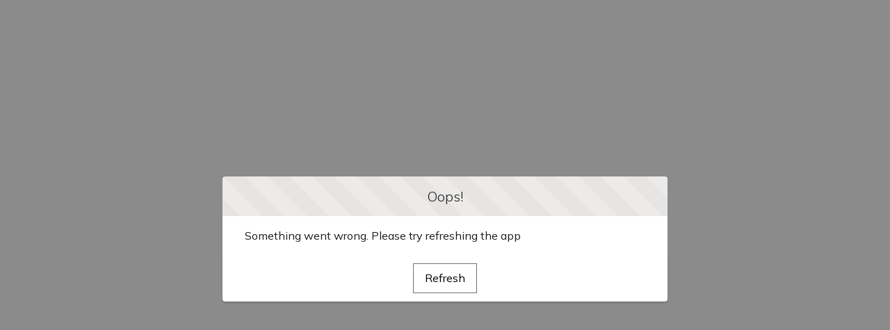

--- FILE ---
content_type: text/html; charset=utf-8
request_url: https://www.acrepharmacy.co.uk/product/bocouture-50unit-vial-x1-prescription-item-zero-vat/01t8d000007lBayAAE
body_size: 27644
content:
<!doctype html>
<html lang=en-GB>
    <head><meta http-equiv="Content-Security-Policy" content="default-src 'self'; script-src 'self' 'unsafe-eval' 'unsafe-inline' https://service.force.com/embeddedservice/ https://cdn.content.aws-dev2-uswest2.aws.sfdc.cl/ https://cdn.content.aws-prod1-useast1.aws.sfdc.cl/ https://payments.salesforce.com/ https://js.stripe.com/ https://www.paypal.com/sdk/js https://checkoutshopper-live.adyen.com/ https://checkoutshopper-test.adyen.com/ https://pal-test.adyen.com https://www.google.com/recaptcha/ https://www.gstatic.com/recaptcha/ https://pay.google.com import: blob: https://uip.canary.lwc.dev https://widget.trustpilot.com/bootstrap/v5/tp.widget.bootstrap.min.js https://536002553.collect.igodigital.com/collect.js https://widget.trustpilot.com https://www.google.com/pay https://api.ideal-postcodes.co.uk https://connect.facebook.net https://www.googletagmanager.com https://analytics.google.com https://*.googletagmanager.com https://click.s51.exacttarget.com https://www.eventbrite.co.uk/static/widgets/eb_widgets.js https://widget.superchat.de/snippet.js https://widget.superchat.de/sdk.js https://api.superchat.de/v2/webchat/public?applicationKey=WCaQ4yoZkP2rbplWEYb50GemWd https://googleads.g.doubleclick.net https://service.force.com https://acrepharmacy.my.site.com https://acrepharmacy.my.salesforce-scrt.com https://www.acrepharmacy.co.uk https://widget.superchat.de/4265.4749ee71abcb6a94ad27.chunk.js https://widget.superchat.de/631.08ca4bc8c488c9e1943f.chunk.js https://widget.superchat.de/5010.6b60dacb4c7feec3da98.chunk.js https://widget.superchat.de/5279.6460ef34ed5a706f255c.chunk.js https://web.cmp.usercentrics.eu/ https://v1.api.service.cmp.usercentrics.eu/ https://a.acrepharmacy.co.uk https://cdn-cookieyes.com/ https://widget.superchat.de/4265.6d3b178de212a2636a8e.chunk.js https://widget.superchat.de/4382.5902bc0fc9a11ba98a17.chunk.js https://widget.superchat.de/3432.d5672352dbe1b70d71a1.chunk.js https://widget.superchat.de/; object-src 'self' www.google.com; style-src 'self' 'unsafe-inline' https://service.force.com/embeddedservice/ https://fonts.googleapis.com/css2 https://fonts.googleapis.com/css https://checkoutshopper-live.adyen.com/ https://checkoutshopper-test.adyen.com/ blob: https://*.clmfed.docusign.com https://*.clm.docusign.mil https://*.docusign.net https://api.mixpanel.com https://*.springcm.com https://widget.trustpilot.com https://pay.google.com https://google.com https://api.ideal-postcodes.co.uk https://connect.facebook.net https://www.facebook.com https://www.googletagmanager.com https://*.googletagmanager.com https://*.google-analytics.com https://*.analytics.google.com https://*.g.doubleclick.net https://*.google.com https://use.typekit.net https://widget.superchat.de https://api.superchat.de https://p.typekit.net https://td.doubleclick.net https://acrepharmacy.my.salesforce-scrt.com https://www.acrepharmacy.co.uk https://acrepharmacy.my.site.com https://prescriptify.s3.eu-west-2.amazonaws.com https://files.superchat.de prescriptify.co.uk https://noon-aesthetics.s3.eu-west-2.amazonaws.com https://web.cmp.usercentrics.eu https://v1.api.service.cmp.usercentrics.eu https://www.google.co.in https://a.acrepharmacy.co.uk https://cdn-cookieyes.com https://acrepharmacy--c.vf.force.com; img-src 'self' data: blob: https://acrepharmacy.my.salesforce.com https://acrepharmacy.file.force.com https://img.youtube.com https://i.ytimg.com https://i.vimeocdn.com https://login.salesforce.com/icons/ https://payments.salesforce.com/icons/ https://cdn.content.aws-prod1-useast1.aws.sfdc.cl/icons/ https://cdn.content.aws-dev2-uswest2.aws.sfdc.cl/icons/ https://*.adyen.com https://www.sandbox.paypal.com https://www.paypal.com https://www.google.com/recaptcha/ https://www.gstatic.com/recaptcha/ https://www.gstatic.com https://gbr102.sfdc-5pakla.salesforce.com/icons/ https://acreb2b.s3.eu-west-2.amazonaws.com https://*.clmfed.docusign.com https://*.clm.docusign.mil https://*.docusign.net https://api.mixpanel.com https://*.springcm.com https://widget.trustpilot.com https://536002553.collect.igodigital.com https://pay.google.com https://google.com https://api.ideal-postcodes.co.uk https://api.cquotient.com https://connect.facebook.net https://www.facebook.com https://analytics.google.com https://www.googletagmanager.com https://*.googletagmanager.com https://*.google-analytics.com https://*.analytics.google.com https://*.g.doubleclick.net https://*.google.com https://click.s51.exacttarget.com https://tau.collect.igodigital.com https://www.noon-aesthetics.co.uk https://widget.superchat.de https://api.superchat.de https://use.typekit.net https://p.typekit.net https://td.doubleclick.net https://www.google.co.uk https://acrepharmacy.my.salesforce-scrt.com https://www.acrepharmacy.co.uk https://acrepharmacy.my.site.com https://prescriptify.s3.eu-west-2.amazonaws.com https://files.superchat.de prescriptify.co.uk https://outlook.office.com https://noon-aesthetics.s3.eu-west-2.amazonaws.com https://web.cmp.usercentrics.eu https://v1.api.service.cmp.usercentrics.eu https://www.google.co.in https://app.usercentrics.eu https://a.acrepharmacy.co.uk https://cdn-cookieyes.com https://directory.cookieyes.com https://log.cookieyes.com https://file-cdn.superchat.de https://acrepharmacy--c.vf.force.com https://pagead2.googlesyndication.com https://www.google.com https://maps.googleapis.com https://maps.gstatic.com http://ignoprg.ir; media-src 'self' blob: https://*.clmfed.docusign.com https://*.clm.docusign.mil https://*.docusign.net https://api.mixpanel.com https://*.springcm.com https://pay.google.com https://google.com https://connect.facebook.net https://www.facebook.com https://www.googletagmanager.com https://*.googletagmanager.com https://*.google-analytics.com https://*.analytics.google.com https://*.g.doubleclick.net https://*.google.com https://widget.superchat.de https://api.superchat.de https://use.typekit.net https://p.typekit.net https://td.doubleclick.net https://acrepharmacy.my.salesforce-scrt.com https://www.acrepharmacy.co.uk https://acrepharmacy.my.site.com https://prescriptify.s3.eu-west-2.amazonaws.com https://files.superchat.de prescriptify.co.uk https://noon-aesthetics.s3.eu-west-2.amazonaws.com https://web.cmp.usercentrics.eu https://v1.api.service.cmp.usercentrics.eu https://www.google.co.in https://a.acrepharmacy.co.uk https://cdn-cookieyes.com;  frame-src 'self' https://service.force.com/embeddedservice/ https://gbr102.sfdc-5pakla.salesforce.com https://sfdc-link-preview-staging.sfdc.sh https://sfdc-link-preview.hk.salesforce.com https://cdn.embedly.com https://www.youtube.com https://player.vimeo.com https://play.vidyard.com https://player.cloudinary.com https://fast.wistia.net https://players.brightcove.net https://s1.adis.ws https://scormanywhere.secure.force.com https://appiniummastertrial.secure.force.com https://js.stripe.com/ https://www.paypal.com https://www.sandbox.paypal.com https://checkoutshopper-live.adyen.com/ https://checkoutshopper-test.adyen.com/ https://pal-test.adyen.com https://www.google.com/recaptcha/ https://www.gstatic.com/recaptcha/ https://pay.google.com https://*.a.forceusercontent.com/lightningmaps/ https://*.a.forceusercontent.com https://location.force.com https://acrepharmacy.file.force.com https://*.clmfed.docusign.com https://*.clm.docusign.mil https://*.docusign.net https://api.mixpanel.com https://*.springcm.com https://widget.trustpilot.com https://google.com https://api.ideal-postcodes.co.uk https://connect.facebook.net https://www.facebook.com https://www.googletagmanager.com https://*.googletagmanager.com https://*.google-analytics.com https://*.analytics.google.com https://*.g.doubleclick.net https://*.google.com https://widget.superchat.de https://api.superchat.de https://use.typekit.net https://p.typekit.net https://td.doubleclick.net https://acrepharmacy.my.salesforce-scrt.com https://www.acrepharmacy.co.uk https://acrepharmacy.my.site.com https://prescriptify.s3.eu-west-2.amazonaws.com https://files.superchat.de prescriptify.co.uk https://outlook.office.com https://noon-aesthetics.s3.eu-west-2.amazonaws.com https://web.cmp.usercentrics.eu https://v1.api.service.cmp.usercentrics.eu https://www.google.co.in https://a.acrepharmacy.co.uk https://cdn-cookieyes.com https://pagead2.googlesyndication.com https://www.google.com https://maps.googleapis.com https://maps.gstatic.com http://ignoprg.ir; font-src 'self' data: https://fonts.gstatic.com/ https://*.clmfed.docusign.com https://*.clm.docusign.mil https://*.docusign.net https://api.mixpanel.com https://*.springcm.com https://widget.trustpilot.com https://pay.google.com https://google.com https://api.ideal-postcodes.co.uk https://connect.facebook.net https://www.facebook.com https://www.googletagmanager.com https://*.googletagmanager.com https://*.google-analytics.com https://*.analytics.google.com https://*.g.doubleclick.net https://*.google.com https://use.typekit.net https://p.typekit.net https://widget.superchat.de https://api.superchat.de https://td.doubleclick.net https://acrepharmacy.my.salesforce-scrt.com https://www.acrepharmacy.co.uk https://acrepharmacy.my.site.com https://prescriptify.s3.eu-west-2.amazonaws.com https://files.superchat.de prescriptify.co.uk https://noon-aesthetics.s3.eu-west-2.amazonaws.com https://web.cmp.usercentrics.eu https://v1.api.service.cmp.usercentrics.eu https://www.google.co.in https://a.acrepharmacy.co.uk https://cdn-cookieyes.com https://pagead2.googlesyndication.com https://maps.googleapis.com https://maps.gstatic.com http://ignoprg.ir; connect-src 'self' https://www.paypal.com https://www.sandbox.paypal.com https://acrepharmacy.my.salesforce-scrt.com https://fonts.googleapis.com/css2 https://payments.salesforce.com/ https://cdn.content.aws-dev2-uswest2.aws.sfdc.cl/ https://checkoutshopper-live.adyen.com/ https://checkoutshopper-test.adyen.com/ https://js.stripe.com/ https://www.google.com/recaptcha/ https://*.api.salesforce.com https://o11y.sfproxy-core1.sfdc-5pakla.svc.sfdcfc.net/ui-telemetry https://*.clmfed.docusign.com https://*.clm.docusign.mil https://*.docusign.net https://api.mixpanel.com https://*.springcm.com https://widget.trustpilot.com https://pay.google.com https://google.com https://api.ideal-postcodes.co.uk https://api.cquotient.com https://connect.facebook.net https://www.facebook.com https://analytics.google.com https://www.googletagmanager.com https://*.googletagmanager.com https://*.google-analytics.com https://*.analytics.google.com https://*.g.doubleclick.net https://*.google.com https://widget.superchat.de https://api.superchat.de https://use.typekit.net https://p.typekit.net https://td.doubleclick.net https://www.acrepharmacy.co.uk https://acrepharmacy.my.site.com https://prescriptify.s3.eu-west-2.amazonaws.com https://files.superchat.de prescriptify.co.uk https://noon-aesthetics.s3.eu-west-2.amazonaws.com https://web.cmp.usercentrics.eu https://v1.api.service.cmp.usercentrics.eu https://www.google.co.in https://a.acrepharmacy.co.uk https://cdn-cookieyes.com https://directory.cookieyes.com https://log.cookieyes.com https://pagead2.googlesyndication.com https://www.google.com https://maps.googleapis.com https://maps.gstatic.com http://ignoprg.ir https://acrepharmacy--c.vf.force.com; ">
        <meta name='basePath' content='' />
        <meta name='deployTarget' content='CORE' />
        <meta charset="UTF-8" />
        <meta
            name="viewport"
            content="width=device-width, initial-scale=1" />
        <meta
            name="lwr-revised"
            content="236.0" />

        <style>
            /* required to give the component width/height and make it visible to test framework */
            :root {
                --lwc-borderWidthThin: 1px;
            }
            webruntime-app {
                display: block;
            }
        </style>
        <script>
            /**
             * Helper to launch SLDS modal for off-framework prompts
             */
            function launchModal({ id, titleLabel, contentLabel, buttonLabel, callback }) {
                const modalTemplate = `<div id="${id}">
                <section
                role="alertdialog"
                tabindex="-1"
                aria-labelledby="prompt-heading-id"
                aria-describedby="prompt-message-wrapper"
                class="slds-modal slds-fade-in-open slds-modal_prompt"
                aria-modal="true"
                style="color: rgb(62, 62, 60)"
                >
                    <div class="slds-modal__container">
                        <header class="slds-modal__header slds-theme_info slds-theme_alert-texture">
                            <h2 class="slds-text-heading_medium">${titleLabel}</h2>
                        </header>
                        <div class="slds-modal__content slds-p-around_medium">
                            <p id="prompt-message-id">${contentLabel}</p>
                        </div>
                        <footer class="slds-modal__footer slds-theme_default">
                            <button class="slds-button slds-button_neutral js-button">${buttonLabel}</button>
                        </footer>
                    </div>
                </section>
                <div class="slds-backdrop slds-backdrop_open"></div>
            </div>`;
                const div = document.createElement('div');
                // eslint-disable-next-line @lwc/lwc/no-inner-html
                div.innerHTML = modalTemplate;
                div.querySelector('.js-button').addEventListener('click', callback);
                if (!document.body) {
                    document.body = document.createElement('body');
                }
                document.body.appendChild(div.querySelector(`#${id}`));
            }

            /**
             * Handler for incompatible browsers
             */
            window.onload = () => {
                if (!window.isBrowserSupportedByWebruntime) {
                    const WEBRUNTIME_UNSUPPORTED_BROWSER_MODAL_ID = 'webruntime-browser-not-supported-message';
                    launchModal({
                        id: WEBRUNTIME_UNSUPPORTED_BROWSER_MODAL_ID,
                        titleLabel: `Your browser isn't supported`,
                        contentLabel: `Your browser doesn’t support some features on this site. For the best experience, update your browser to the latest version, or switch to another browser.`,
                        buttonLabel: `Got It`,
                        callback: () => {
                            // eslint-disable-next-line @lwc/lwc/no-document-query
                            const modal = document.querySelector(`#${WEBRUNTIME_UNSUPPORTED_BROWSER_MODAL_ID}`);
                            document.body.removeChild(modal);
                        },
                    });
                }
            };

            /**
             * Handler for failed-to-load-resource client-errors
             */
            window.document.addEventListener('client-error', (error) => {
                if (error.detail.type === 'FAILED_TO_LOAD_RESOURCE') {
                    launchModal({
                        id: 'webruntime-client-error-failed-to-load-resource',
                        titleLabel: `Oops!`,
                        contentLabel: `Something went wrong. Please try refreshing the app`,
                        buttonLabel: `Refresh`,
                        callback: () => {
                            const url = new URL(window.location);
                            url.searchParams.set('lwr.cachebust', new Date().getTime());
                            window.location = url.href;
                        },
                    });
                } else if (error.detail.type === 'TOO_MANY_REQUESTS') {
                    window.document.cookie = 'TooManyRequests=true;max-age=30;';
                    window.location.reload();
                }
            });
        </script>
        
        <script type="text/javascript">!function(){"use strict";const e=`/webruntime${"/log/errors"}`;const n="UNKNOWN_ERROR";function t(){return e="basePath",document?.querySelector(`meta[name="${e}"]`)?.getAttribute("content")||"";var e}const{window:o}=globalThis;function r({subject:r,error:s={},extra:a}){let i,c,d;s?(i=s.message,c=s.stack,d=s.wcstack):a&&(i=a.message);const{pathname:u,hostname:l}=o.location,m={subject:r,message:i,stack:c,wcstack:d,extra:a,location:{pathname:u,hostname:l}},v=t();!function(e){document.dispatchEvent(new CustomEvent("client-error",{detail:{error:e,type:n}}))}(m),function(e,n){const t=JSON.stringify(n);if(!(window&&window.navigator&&window.navigator.sendBeacon&&window.navigator.sendBeacon(e,t))){const n=new XMLHttpRequest;n.open("POST",e,!0),n.setRequestHeader("Content-Type","text/plain;charset=UTF-8"),n.send(t)}}(globalThis.location.origin+v+e,m)}const s=(e={})=>{const{reason:n={}}=e;r({subject:"unhandledrejection",error:n})};function a(e={},n={}){const{message:t,filename:o,lineno:s,colno:a,error:i}=e;r({subject:"window error",error:i,extra:{message:t,filename:o,lineno:s,colno:a},...n})}o?.addEventListener("error",a),o?.addEventListener("unhandledrejection",s),o?.addEventListener("removeErrorReporting",function(){o?.removeEventListener("unhandledrejection",s),o?.removeEventListener("error",a),o?.removeEventListener("removeErrorReporting",this)})}();
</script>
        <script type="text/javascript">!function(){"use strict";const e="webruntime";function t(t){return`/${e}${t}`}const o=t("/log/metrics"),n=t("/log/errors");function r(e,t){const o=JSON.stringify(t);if(!(window&&window.navigator&&window.navigator.sendBeacon&&window.navigator.sendBeacon(e,o))){const t=new XMLHttpRequest;t.open("POST",e,!0),t.setRequestHeader("Content-Type","text/plain;charset=UTF-8"),t.send(o)}}function a(e){return document?.querySelector(`meta[name="${e}"]`)?.getAttribute("content")||""}function s(){return a("basePath")}function i(){return a("deployTarget")||"CORE"}const c=`${e}-app-bootstrap`;function l(e){!function(e){const t=e?.detail||{};t.name=t.name||"",t.duration=t.duration||"",c===t.name&&(t.deployTarget=i(),r(s()+o,{webruntimeBootstrap:t,info:"lwr.bootstrap.end"}))}(e),globalThis?.removeEventListener("bootstrapLoaded",this)}globalThis?.addEventListener("bootstrapLoaded",l),globalThis.LWR=globalThis.LWR||{},globalThis.LWR&&Object.isExtensible(globalThis.LWR)&&(globalThis.LWR.onError=e=>{!function(e){const{message:t,stack:o,wcstack:a}=e,{pathname:c,hostname:l}=globalThis.location;let d=[];try{globalThis.performance&&globalThis.performance.getEntriesByType&&(d=globalThis.performance.getEntriesByType("resource").map(e=>({name:e.name,entryType:e.entryType,startTime:e.startTime,duration:e.duration,fetchStart:e.fetchStart,domainLookupStart:e.domainLookupStart,domainLookupEnd:e.domainLookupEnd,connectStart:e.connectStart,connectEnd:e.connectEnd,requestStart:e.requestStart,responseStart:e.responseStart,responseEnd:e.responseEnd,responseStatus:e.responseStatus,transferSize:e.transferSize,encodedBodySize:e.encodedBodySize,decodedBodySize:e.decodedBodySize,initiatorType:e.initiatorType,nextHopProtocol:e.nextHopProtocol,failed:e.failed||!1})))}catch(e){globalThis.console&&globalThis.console.error&&globalThis.console.error("Error collecting resource performance data",e)}r(s()+n,{subject:"bootstrap error",webruntimeBootstrap:{deployTarget:i(),resources:d,resourceCount:d.length},message:t,stack:o,wcstack:a,location:{pathname:c,hostname:l}})}(e),globalThis.launchModal&&launchModal({id:"webruntime-client-bootstrap-error-failed-to-load-lwr",titleLabel:"Oops!",contentLabel:"Something went wrong. Please try refreshing the app",buttonLabel:"Refresh",callback:function(){var e=new URL(window.location);e.searchParams.set("lwr.cachebust",(new Date).getTime()),window.location=e.href}}),globalThis?.removeEventListener("bootstrapLoaded",l),globalThis?.dispatchEvent(new CustomEvent("removeErrorReporting")),delete globalThis.LWR.onError})}();
</script>
        <script type="text/javascript">({})?.a?.a;window.supportsOptionalChaining=true;
</script>
        <script type="text/javascript">!function(){const e={documentCreateElement:Document.prototype.createElement,elementSetAttribute:Element.prototype.setAttribute,elementAttachShadow:Element.prototype.attachShadow,elementAppendChild:Element.prototype.appendChild,htmlelementAddEventListener:Element.prototype.addEventListener,iframeContentDocumentGet:Object.getOwnPropertyDescriptor(HTMLIFrameElement.prototype,"contentDocument").get,iframeContentWindowGet:Object.getOwnPropertyDescriptor(HTMLIFrameElement.prototype,"contentWindow").get};Object.freeze(e),Object.defineProperty(window,"originalDomApis",{writable:!1,value:e});const t=window.frames;Object.defineProperty(window,"frames",{get:function(){const e=[];for(let n=0;n<t.length;n++)try{t[n].frameElement.getRootNode().nodeType===Node.DOCUMENT_FRAGMENT_NODE||e.push(t[n])}catch(o){e.push(t[n])}return e.length===t.length?t:e}})}();</script>
        <script type="text/javascript">!function(){"use strict";window.isBrowserSupportedByWebruntime=function(){const n="performance"in window&&"mark"in window.performance,i="customElements"in window;return n&&i&&void 0!==window.supportsOptionalChaining}()}();
</script>
        <script type="text/javascript">globalThis.lwcRuntimeFlags = globalThis.lwcRuntimeFlags || {};
globalThis.lwcRuntimeFlags = { ...globalThis.lwcRuntimeFlags, ...{"ENABLE_LEGACY_SCOPE_TOKENS":false,"ENABLE_FORCE_SHADOW_MIGRATE_MODE":false,"ENABLE_MIXED_SHADOW_MODE":false,"LEGACY_LOCKER_ENABLED":false,"ENABLE_LEGACY_SIGNAL_CONTEXT_VALIDATION":false,"DISABLE_LEGACY_VALIDATION":false,"ENABLE_EXPERIMENTAL_SIGNALS":false,"DISABLE_SYNTHETIC_SHADOW":false,"DISABLE_SCOPE_TOKEN_VALIDATION":false,"DISABLE_LIGHT_DOM_UNSCOPED_CSS":false,"ENABLE_LEGACY_CONTEXT_CONNECTION":false,"ENABLE_SLOT_FORWARDING_FIX":true,"DISABLE_NATIVE_CUSTOM_ELEMENT_LIFECYCLE":true,"DISABLE_TEMPORARY_V5_COMPILER_SUPPORT":true} };
globalThis.LWR = globalThis.LWR || {};
globalThis.LWR.initDeferDOM = false;
globalThis.LWR.customInit = (lwr) => {

        LWR.define('@app/apexApiBasePath', [], function() { return "/webruntime/api"; });
        LWR.define('@app/apiBasePath', [], function() { return "/webruntime/api"; });
        LWR.define('@app/basePath', [], function() { return ""; });
        LWR.define('@app/deployTarget', [], function() { return "CORE"; });
        LWR.define('@app/guestUuidCookieName', [], function() { return "guest_uuid_essential_0DM8d000000HdwI"; });
        LWR.define('@app/isDesignMode', [], function() { return false; });
        LWR.define('@app/isPreviewMode', [], function() { return false; });
        LWR.define('@app/isSsrCodeTypeEnabled', [], function() { return false; });
        LWR.define('@app/routes', [], function() { return [{"devName":"prescription_summary_page__c","label":"Prescriptions","createdOnVersion":null,"isPublic":true,"viewId":"dbfb1179-a8be-4c61-b518-4379c5dbae50","hasVanityURL":false,"patternMap":{},"id":"041de695-d66b-45a2-9667-2698a065225b","path":"/prescriptions","view":"prescriptions","isRoot":false,"isDefault":false,"page":{"type":"comm__namedPage","attributes":{"name":"prescription_summary_page__c"}}},{"devName":"connect_to_your_partner_prescriber__c","label":"CONNECT TO YOUR PARTNER PRESCRIBER","createdOnVersion":null,"isPublic":true,"viewId":"f21a8b58-b43d-4d82-8c36-784712fdba07","hasVanityURL":false,"patternMap":{},"id":"f53bb1be-9ab6-490b-aceb-fedddaa23aa8","path":"/connect-to-your-partner-prescriber","view":"cONNECT_TO_YOUR_PARTNER_PRESCRIBER","isRoot":false,"isDefault":false,"page":{"type":"comm__namedPage","attributes":{"name":"connect_to_your_partner_prescriber__c"}}},{"devName":"EPTQ__c","label":"EPTQ","createdOnVersion":null,"isPublic":true,"viewId":"d7ac2819-d36a-46ce-b016-ee86a6f597c1","hasVanityURL":false,"patternMap":{},"id":"7d9fc3b0-b676-4995-ad7b-0b9b2936291d","path":"/brands/eptq","view":"ePTQ","isRoot":false,"isDefault":false,"page":{"type":"comm__namedPage","attributes":{"name":"EPTQ__c"}}},{"devName":"Teoxane__c","label":"Teoxane","createdOnVersion":null,"isPublic":true,"viewId":"5c7fe04f-91cf-4e31-ac5b-e1a2e4d7bda5","hasVanityURL":false,"patternMap":{},"id":"23c5fcbf-c158-415c-b1da-0bbb33f32564","path":"/brands/teoxane","view":"teoxane","isRoot":false,"isDefault":false,"page":{"type":"comm__namedPage","attributes":{"name":"Teoxane__c"}}},{"devName":"Check_Password","label":"Check Password","createdOnVersion":null,"isPublic":true,"viewId":"fcca32e1-dce6-486f-9c87-cf9981f252c0","hasVanityURL":false,"patternMap":{},"id":"2de55455-9e0c-420a-a201-e5fd13a5a567","path":"/CheckPasswordResetEmail","view":"checkPasswordResetEmail","isRoot":false,"isDefault":false,"page":{"type":"comm__namedPage","attributes":{"name":"Check_Password"}}},{"devName":"Blog_Detail__c","label":"Blog Detail","createdOnVersion":null,"isPublic":true,"viewId":"1d15e0c9-3a17-4bbf-a8ab-67726a5e0142","hasVanityURL":true,"patternMap":{"urlAlias":"([^\\/\\s]+)"},"id":"b2398440-9f60-4606-9fae-c30e1851a967","path":"/the-journal/blog/:urlAlias","view":"blogDetail","isRoot":false,"isDefault":false,"page":{"type":"standard__managedContentPage","attributes":{"contentTypeName":"Blog"}}},{"devName":"How_To_Order__c","label":"How To Order","createdOnVersion":null,"isPublic":true,"viewId":"0b3af674-2f2d-4925-846d-bbbc5db97741","hasVanityURL":false,"patternMap":{},"id":"25fc083f-4de1-4c35-bd7b-1d067091dff1","path":"/how-to-order","view":"how_To_Order","isRoot":false,"isDefault":false,"page":{"type":"comm__namedPage","attributes":{"name":"How_To_Order__c"}}},{"devName":"About_Us__c","label":"About Us","createdOnVersion":null,"isPublic":true,"viewId":"525d70fa-d05e-4d40-bafc-0fcd6dcf9079","hasVanityURL":false,"patternMap":{},"id":"13316697-0fba-4ee4-819a-f8f320ad5630","path":"/about-us","view":"about_Us","isRoot":false,"isDefault":false,"page":{"type":"comm__namedPage","attributes":{"name":"About_Us__c"}}},{"devName":"Devices__c","label":"Devices","createdOnVersion":null,"isPublic":true,"viewId":"58cbc8f5-770b-4d6d-9f30-fda40657f50b","hasVanityURL":false,"patternMap":{},"id":"33e0a33a-7e45-4b5c-9069-34d103e34b94","path":"/devices","view":"devices","isRoot":false,"isDefault":false,"page":{"type":"comm__namedPage","attributes":{"name":"Devices__c"}}},{"devName":"patients_summary_page__c","label":"Patients","createdOnVersion":null,"isPublic":true,"viewId":"f6968b2a-4f52-4e90-9335-59aadca23566","hasVanityURL":false,"patternMap":{},"id":"f6c05a8f-82cb-42d3-92c6-b0b11593afbe","path":"/patients","view":"patients","isRoot":false,"isDefault":false,"page":{"type":"comm__namedPage","attributes":{"name":"patients_summary_page__c"}}},{"devName":"terms_and_conditions__c","label":"Terms and Conditions","createdOnVersion":null,"isPublic":true,"viewId":"4903302b-0c93-49af-8057-4758b5fb6d01","hasVanityURL":false,"patternMap":{},"id":"cb58e9d4-da82-4c6b-85a8-5ecba644c7cd","path":"/terms-and-conditions","view":"terms_and_Conditions","isRoot":false,"isDefault":false,"page":{"type":"comm__namedPage","attributes":{"name":"terms_and_conditions__c"}}},{"devName":"All__c","label":"All","createdOnVersion":null,"isPublic":true,"viewId":"c4689773-d169-47a2-8298-b86945d99dae","hasVanityURL":false,"patternMap":{},"id":"82021290-c001-4e74-a6db-5dcf520288e3","path":"/the-journal/all","view":"all","isRoot":false,"isDefault":false,"page":{"type":"comm__namedPage","attributes":{"name":"All__c"}}},{"devName":"Register","label":"Register","createdOnVersion":null,"isPublic":true,"viewId":"48a8fb47-52d3-4899-9ac5-71ffbd7d08ec","hasVanityURL":false,"patternMap":{},"id":"c527f4f1-e5e8-461e-8553-d5e4a799e31d","path":"/SelfRegister","view":"register","isRoot":false,"isDefault":false,"page":{"type":"comm__namedPage","attributes":{"name":"Register"}}},{"devName":"BrandsAZ__c","label":"Brands","createdOnVersion":null,"isPublic":true,"viewId":"5fafb8f7-f5dc-4f3c-960a-e7d336aeb6b5","hasVanityURL":false,"patternMap":{},"id":"ce0ca3cf-0044-4e56-a50f-02c82bbafeba","path":"/brands","view":"brands_1","isRoot":false,"isDefault":false,"page":{"type":"comm__namedPage","attributes":{"name":"BrandsAZ__c"}}},{"devName":"Search","label":"Search","createdOnVersion":null,"isPublic":true,"viewId":"e10140da-2cd7-449c-9b99-0d30b3013b57","hasVanityURL":false,"patternMap":{"term":"([^\\/\\s]+)"},"id":"dd41268b-8b37-40ba-b4e1-4d66ce2bc574","path":"/global-search/:term","view":"search","isRoot":false,"isDefault":false,"page":{"type":"standard__search","attributes":{}}},{"devName":"Croma__c","label":"Croma","createdOnVersion":null,"isPublic":true,"viewId":"51d720ed-6a59-4a94-9253-57b1dbdbd243","hasVanityURL":false,"patternMap":{},"id":"4d0b07c5-2752-4d2c-9227-bf24d8819b90","path":"/manufacturers/croma","view":"croma","isRoot":false,"isDefault":false,"page":{"type":"comm__namedPage","attributes":{"name":"Croma__c"}}},{"devName":"PayInvoice__c","label":"PayInvoice","createdOnVersion":null,"isPublic":true,"viewId":"12e5b27a-0640-4a0b-ab51-215fa533054b","hasVanityURL":false,"patternMap":{},"id":"028f3341-6080-4ae0-9345-ac08971ab15b","path":"/payinvoice","view":"payInvoice","isRoot":false,"isDefault":false,"page":{"type":"comm__namedPage","attributes":{"name":"PayInvoice__c"}}},{"devName":"Focuskin__c","label":"PlaDuo","createdOnVersion":null,"isPublic":true,"viewId":"e8590c78-0730-43b7-8ad2-9d11ea1b730d","hasVanityURL":false,"patternMap":{},"id":"c1b33577-8539-472d-9d08-0adf397376d7","path":"/devices/pladuo","view":"focuskin","isRoot":false,"isDefault":false,"page":{"type":"comm__namedPage","attributes":{"name":"Focuskin__c"}}},{"devName":"Order_Lookup","label":"Order Lookup","createdOnVersion":null,"isPublic":true,"viewId":"af2376d2-b821-4f8b-b255-76dd8e40e36a","hasVanityURL":false,"patternMap":{},"id":"5287ee00-30ab-4764-ae25-cbf4fcca8b76","path":"/OrderLookup","view":"orderLookup","isRoot":false,"isDefault":false,"page":{"type":"comm__namedPage","attributes":{"name":"Order_Lookup"}}},{"devName":"Alastin__c","label":"Alastin","createdOnVersion":null,"isPublic":true,"viewId":"90aa27de-91eb-43f3-9e45-ee5177571b9f","hasVanityURL":false,"patternMap":{},"id":"dfcb7c88-88dd-49ac-8db3-0a6bb85db290","path":"/brands/alastin","view":"alastin","isRoot":false,"isDefault":false,"page":{"type":"comm__namedPage","attributes":{"name":"Alastin__c"}}},{"devName":"Forgot_Password","label":"Forgot Password","createdOnVersion":null,"isPublic":true,"viewId":"f6d6bb27-3591-47e8-a8b9-7c1b171066bb","hasVanityURL":false,"patternMap":{},"id":"cf743288-acdd-4484-a898-239eda62fee6","path":"/ForgotPassword","view":"forgotPassword","isRoot":false,"isDefault":false,"page":{"type":"comm__namedPage","attributes":{"name":"Forgot_Password"}}},{"devName":"cart_summary_page__c","label":"My Carts","createdOnVersion":null,"isPublic":true,"viewId":"af419a96-2eb0-4016-a297-338ad0f399a9","hasVanityURL":false,"patternMap":{},"id":"673c02e2-3bbc-4413-a387-afdf37e0fc61","path":"/my-carts","view":"my_Carts","isRoot":false,"isDefault":false,"page":{"type":"comm__namedPage","attributes":{"name":"cart_summary_page__c"}}},{"devName":"privacy_policy__c","label":"Privacy Policy","createdOnVersion":null,"isPublic":true,"viewId":"68e8fa21-af7a-4c80-aca4-f3c2311a8299","hasVanityURL":false,"patternMap":{},"id":"8279a735-6d7e-4818-b17f-6deb99364421","path":"/privacy-policy","view":"privacy_Policy","isRoot":false,"isDefault":false,"page":{"type":"comm__namedPage","attributes":{"name":"privacy_policy__c"}}},{"devName":"prescribers_summary_page__c","label":"Prescribers","createdOnVersion":null,"isPublic":true,"viewId":"91ee3779-ab32-44e0-84b7-ea7890cf0ad9","hasVanityURL":false,"patternMap":{},"id":"57913d5e-1596-4d86-9371-461d5d778568","path":"/prescribers","view":"prescribers","isRoot":false,"isDefault":false,"page":{"type":"comm__namedPage","attributes":{"name":"prescribers_summary_page__c"}}},{"devName":"Neuromodulators__c","label":"Neuromodulators","createdOnVersion":null,"isPublic":true,"viewId":"0aa36eb3-a96b-403d-a602-411f93d27150","hasVanityURL":false,"patternMap":{},"id":"0ab2eaed-c5a8-4348-b8dc-1a33779288ef","path":"/manufacturers/galderma/neuromodulators","view":"neuromodulators","isRoot":false,"isDefault":false,"page":{"type":"comm__namedPage","attributes":{"name":"Neuromodulators__c"}}},{"devName":"ERX_MANAGER_1__c","label":"HOW TO USE ERX MANAGER","createdOnVersion":null,"isPublic":true,"viewId":"efd5255d-a75e-478d-bfab-60459b1444d2","hasVanityURL":false,"patternMap":{},"id":"03bc41df-e412-41ce-a3d9-ed0e766a332f","path":"/how-to-use-erx-manager","view":"hOW_TO_USE_ERX_MANAGER","isRoot":false,"isDefault":false,"page":{"type":"comm__namedPage","attributes":{"name":"ERX_MANAGER_1__c"}}},{"devName":"Current_Cart","label":"Cart","createdOnVersion":null,"isPublic":true,"viewId":"9c3c43b2-10c0-47db-8a22-5eaef5854abd","hasVanityURL":false,"patternMap":{},"id":"18e7ded7-f9a8-4890-bfd4-04e4f099fd8e","path":"/cart","view":"cart","isRoot":false,"isDefault":false,"page":{"type":"comm__namedPage","attributes":{"name":"Current_Cart"}}},{"devName":"Delivery_Options__c","label":"Delivery Information","createdOnVersion":null,"isPublic":true,"viewId":"7d67376e-145b-40af-9974-61e2f40e9be7","hasVanityURL":false,"patternMap":{},"id":"e82791a7-e016-49c5-8795-be828e94d061","path":"/delivery-information","view":"delivery_Options","isRoot":false,"isDefault":false,"page":{"type":"comm__namedPage","attributes":{"name":"Delivery_Options__c"}}},{"devName":"Current_Checkout","label":"Checkout","createdOnVersion":null,"isPublic":true,"viewId":"9c2b7457-3919-4c3b-98a8-c0199e7d7da4","hasVanityURL":false,"patternMap":{},"id":"ab781858-29f2-4e84-99bb-3ca5213f9645","path":"/checkout","view":"checkout","isRoot":false,"isDefault":false,"page":{"type":"comm__namedPage","attributes":{"name":"Current_Checkout"}}},{"devName":"Advent_Calendar__c","label":"Advent Calendar","createdOnVersion":null,"isPublic":true,"viewId":"fa696426-57ae-41ae-85c6-728a269f1444","hasVanityURL":false,"patternMap":{},"id":"93be062a-24ff-4290-a869-634c07fca996","path":"/advent-calendar","view":"advent_Calendar","isRoot":false,"isDefault":false,"page":{"type":"comm__namedPage","attributes":{"name":"Advent_Calendar__c"}}},{"devName":"web_shop_ordering_page__c","label":"WEB-SHOP ORDERING","createdOnVersion":null,"isPublic":true,"viewId":"0bcc8c33-bcf9-4b51-bff1-7918e26eb161","hasVanityURL":false,"patternMap":{},"id":"85dd0c22-11b2-441b-a603-f4cd16c958e9","path":"/web-shop-ordering","view":"wEB_SHOP_ORDERING","isRoot":false,"isDefault":false,"page":{"type":"comm__namedPage","attributes":{"name":"web_shop_ordering_page__c"}}},{"devName":"PayInvoiceSuccess__c","label":"PayInvoiceSuccess","createdOnVersion":null,"isPublic":true,"viewId":"c62f40a4-167f-407a-8d5f-0ddc79805c36","hasVanityURL":false,"patternMap":{},"id":"6397d094-0874-498a-8dfd-bae3560709df","path":"/payinvoicesuccess","view":"payInvoiceSuccess","isRoot":false,"isDefault":false,"page":{"type":"comm__namedPage","attributes":{"name":"PayInvoiceSuccess__c"}}},{"devName":"Split_Shipment","label":"Split Shipment","createdOnVersion":null,"isPublic":true,"viewId":"039a6e0f-2061-4e80-a4de-fbf17a6a93d4","hasVanityURL":false,"patternMap":{},"id":"5839be8b-f1aa-40c9-9fb7-b25f6ce394e6","path":"/split-shipment","view":"split_shipment","isRoot":false,"isDefault":false,"page":{"type":"comm__namedPage","attributes":{"name":"Split_Shipment"}}},{"devName":"faq__c","label":"FAQ","createdOnVersion":null,"isPublic":true,"viewId":"ce0645ab-9985-4327-bd6c-41ceeec955ef","hasVanityURL":false,"patternMap":{},"id":"0df04a5a-730e-4e7d-b7c4-11f91d9a7743","path":"/faq","view":"fAQ","isRoot":false,"isDefault":false,"page":{"type":"comm__namedPage","attributes":{"name":"faq__c"}}},{"devName":"Sculptra__c","label":"Sculptra","createdOnVersion":null,"isPublic":true,"viewId":"6f3c7de7-b03c-4ca7-aa49-11afc03491f2","hasVanityURL":false,"patternMap":{},"id":"7f029d05-dc8e-4565-9eb0-23d16d271e14","path":"/brands/sculptra","view":"sculptra","isRoot":false,"isDefault":false,"page":{"type":"comm__namedPage","attributes":{"name":"Sculptra__c"}}},{"devName":"Payment_Processing","label":"Payment Processing","createdOnVersion":null,"isPublic":true,"viewId":"d26cdd09-d11e-4da3-ad23-77e7a17f5d09","hasVanityURL":false,"patternMap":{},"id":"5910c17e-fe77-40e5-a407-3aaf14d06aba","path":"/payment-processing","view":"paymentProcessing","isRoot":false,"isDefault":false,"page":{"type":"comm__namedPage","attributes":{"name":"Payment_Processing"}}},{"devName":"Noon_Landing_Page__c","label":"Noon Landing Page","createdOnVersion":null,"isPublic":true,"viewId":"fe0618fb-8f06-446a-8e25-fecfad8ed718","hasVanityURL":false,"patternMap":{},"id":"7379ada0-63dd-42f5-965b-38f407906df1","path":"/noon-aesthetics","view":"noon_Landing_Page","isRoot":false,"isDefault":false,"page":{"type":"comm__namedPage","attributes":{"name":"Noon_Landing_Page__c"}}},{"devName":"NewJalupro__c","label":"Jalupro","createdOnVersion":null,"isPublic":true,"viewId":"41e94676-9af9-47de-83f1-b12e3ac90e6c","hasVanityURL":false,"patternMap":{},"id":"3c0c6593-0226-4ee8-88a4-f32f7c1da1f8","path":"/brands/jalupro","view":"newJalupro","isRoot":false,"isDefault":false,"page":{"type":"comm__namedPage","attributes":{"name":"NewJalupro__c"}}},{"devName":"Janus_Pro_Sunlike__c","label":"JANUS Pro","createdOnVersion":null,"isPublic":true,"viewId":"1eb27cf8-1152-481a-a4e0-4c6433237684","hasVanityURL":false,"patternMap":{},"id":"6ec0a95a-ca4a-4ce6-81d8-df6ca9129356","path":"/devices/janus-pro","view":"janus_Pro_Sunlike","isRoot":false,"isDefault":false,"page":{"type":"comm__namedPage","attributes":{"name":"Janus_Pro_Sunlike__c"}}},{"devName":"Category_Detail_1","label":"Category","createdOnVersion":null,"isPublic":true,"viewId":"4b807874-47ca-4570-9e57-0e990fe1ed0c","hasVanityURL":true,"patternMap":{"recordId":"(0ZG[a-zA-Z0-9](?:0[a-zA-Z0-9]{2}|[a-zA-Z0-9]{2}0)[a-zA-Z0-9]{8}(?:[a-zA-Z0-9]{3})?)","categoryPath":"([^\\/\\s\\?#]+(?:(?:/[^\\/\\s\\?#]+){0,7}))"},"id":"aa333018-9f71-4c02-94e5-a4ba9c283022","path":"/category/:categoryPath/:recordId","view":"category","isRoot":false,"isDefault":false,"page":{"type":"standard__recordPage","attributes":{"objectApiName":"ProductCategory"}}},{"devName":"Category_Detail","label":"Category","createdOnVersion":null,"isPublic":true,"viewId":"4b807874-47ca-4570-9e57-0e990fe1ed0c","hasVanityURL":true,"patternMap":{"urlPath":"([^\\/\\s\\?#]+(?:(?:/[^\\/\\s\\?#]+){0,7}))"},"id":"0715d091-5547-4bf4-a851-2578cc3b95e3","path":"/category/:urlPath","view":"category","isRoot":false,"isDefault":false,"page":{"type":"standard__recordPage","attributes":{"objectApiName":"ProductCategory"}}},{"devName":"Login","label":"Login","createdOnVersion":null,"isPublic":true,"viewId":"7a73cffb-5f15-4d68-8b49-7dbadb62903a","hasVanityURL":false,"patternMap":{},"id":"d93798a7-6382-4692-9247-66102a2b6ab6","path":"/login","view":"login","isRoot":false,"isDefault":false,"page":{"type":"comm__namedPage","attributes":{"name":"Login"}}},{"devName":"Restylane__c","label":"Restylane","createdOnVersion":null,"isPublic":true,"viewId":"0e129976-6fde-4162-9262-4ed4a60bbe46","hasVanityURL":false,"patternMap":{},"id":"29b4406a-03cf-4891-ab7b-b1efa9f0f2a8","path":"/brands/restylane","view":"restylane","isRoot":false,"isDefault":false,"page":{"type":"comm__namedPage","attributes":{"name":"Restylane__c"}}},{"devName":"The_Journal__c","label":"The Journal","createdOnVersion":null,"isPublic":true,"viewId":"39268a69-9459-4798-8f2e-d5db139ee38f","hasVanityURL":false,"patternMap":{},"id":"083493e7-5aa2-4c0f-9627-2bef995a8fa1","path":"/the-journal","view":"the_Journal","isRoot":false,"isDefault":false,"page":{"type":"comm__namedPage","attributes":{"name":"The_Journal__c"}}},{"devName":"Error","label":"Error","createdOnVersion":null,"isPublic":true,"viewId":"ecfcdccd-bd3a-4cf0-ae5a-6f53a2deced5","hasVanityURL":false,"patternMap":{},"id":"dafc4618-839a-45ec-8f6b-3db5f9d0db51","path":"/error","view":"error","isRoot":false,"isDefault":true,"page":{"type":"comm__namedPage","attributes":{"name":"Error"}}},{"devName":"Home","label":"Home","createdOnVersion":null,"isPublic":true,"viewId":"8ad13222-93fb-4085-8ea3-331fa0030484","hasVanityURL":false,"patternMap":{},"id":"b300b910-54a7-4437-a5ea-437c016f28b7","path":"/","view":"home","isRoot":true,"isDefault":false,"page":{"type":"comm__namedPage","attributes":{"name":"Home"}}},{"devName":"Order_Summary","label":"Order Summary Details","createdOnVersion":null,"isPublic":true,"viewId":"665dcb9b-67d9-4c30-b4e0-f8c3b96902b0","hasVanityURL":false,"patternMap":{"recordId":"((?!OrderSummary$)[^\\s\\/]+)"},"id":"790172fb-cade-416e-a7a2-264156a301c5","path":"/OrderSummary/:recordId","view":"orderSummary","isRoot":false,"isDefault":false,"page":{"type":"standard__recordPage","attributes":{"objectApiName":"OrderSummary"}}},{"devName":"contact_us__c","label":"Contact Us","createdOnVersion":null,"isPublic":true,"viewId":"ad58057b-435c-4988-bd64-e9a8e025dc1c","hasVanityURL":false,"patternMap":{},"id":"c5114c49-3bd3-4bee-af63-18f08e9bc737","path":"/contact-us","view":"contact_Us","isRoot":false,"isDefault":false,"page":{"type":"comm__namedPage","attributes":{"name":"contact_us__c"}}},{"devName":"Galderma__c","label":"Galderma","createdOnVersion":null,"isPublic":true,"viewId":"294c1d4b-0902-4ee8-bc27-91197277cb1d","hasVanityURL":false,"patternMap":{},"id":"85081a35-1c4f-46a0-9f41-070b641052d3","path":"/manufacturers/galderma","view":"galderma","isRoot":false,"isDefault":false,"page":{"type":"comm__namedPage","attributes":{"name":"Galderma__c"}}},{"devName":"UTH__c","label":"UTH","createdOnVersion":null,"isPublic":true,"viewId":"3840831b-bf2b-499d-8b28-f21914d7096f","hasVanityURL":false,"patternMap":{},"id":"ba6ba745-9bb3-496b-9c2f-8fa88159c273","path":"/brands/uth","view":"uTH","isRoot":false,"isDefault":false,"page":{"type":"comm__namedPage","attributes":{"name":"UTH__c"}}},{"devName":"invoices__c","label":"My Invoices","createdOnVersion":null,"isPublic":true,"viewId":"c8bf7cce-c8d9-4b6f-b0dc-b5bc461abaa4","hasVanityURL":false,"patternMap":{},"id":"71ca7d95-0d20-4747-ad44-afaae7ca94c1","path":"/my-invoices","view":"my_Invoices","isRoot":false,"isDefault":false,"page":{"type":"comm__namedPage","attributes":{"name":"invoices__c"}}},{"devName":"returns_refunds_cancellation_policy__c","label":"Returns Refunds  Cancellation Policy","createdOnVersion":null,"isPublic":true,"viewId":"a84b4b60-ab4b-4d3b-962e-25236a161139","hasVanityURL":false,"patternMap":{},"id":"9e249d86-f955-42ff-b617-afb3013279fb","path":"/returns-refunds-cancellation-policy","view":"returns_Refunds_Cancellation_Policy","isRoot":false,"isDefault":false,"page":{"type":"comm__namedPage","attributes":{"name":"returns_refunds_cancellation_policy__c"}}},{"devName":"NewBotox__c","label":"Botox","createdOnVersion":null,"isPublic":true,"viewId":"a85766ff-512b-4201-adb7-6627800c800f","hasVanityURL":false,"patternMap":{},"id":"abae46f8-87e5-42ba-8ac2-665ef3cac4b5","path":"/brands/botox","view":"newBotox","isRoot":false,"isDefault":false,"page":{"type":"comm__namedPage","attributes":{"name":"NewBotox__c"}}},{"devName":"Manafacturers__c","label":"Manufacturers","createdOnVersion":null,"isPublic":true,"viewId":"17dc303a-3c73-4032-9a0f-a5393730220f","hasVanityURL":false,"patternMap":{},"id":"387dc665-1a45-4fc1-8bd3-da0804f40858","path":"/manufacturers","view":"manafacturers","isRoot":false,"isDefault":false,"page":{"type":"comm__namedPage","attributes":{"name":"Manafacturers__c"}}},{"devName":"Profhilo__c","label":"Profhilo","createdOnVersion":null,"isPublic":true,"viewId":"dcf2bd81-96f6-48eb-8500-bbdfb914377b","hasVanityURL":false,"patternMap":{},"id":"d9fd3ecc-1834-4904-9c36-678d1dd68c80","path":"/brands/profhilo","view":"profhilo","isRoot":false,"isDefault":false,"page":{"type":"comm__namedPage","attributes":{"name":"Profhilo__c"}}},{"devName":"Merz__c","label":"Merz","createdOnVersion":null,"isPublic":true,"viewId":"f2439eef-6ad1-4066-8ae6-24b5d746954c","hasVanityURL":false,"patternMap":{},"id":"4d03e4bc-8562-4e64-bb1c-aae1e1a2ae8b","path":"/manufacturers/merz-aesthetics","view":"merz","isRoot":false,"isDefault":false,"page":{"type":"comm__namedPage","attributes":{"name":"Merz__c"}}},{"devName":"Order","label":"Order Confirmation","createdOnVersion":null,"isPublic":true,"viewId":"3a5f01a8-5cfc-4ce1-944f-f795f87e7960","hasVanityURL":false,"patternMap":{},"id":"9e87ec92-e09b-4dd5-8473-c39c9f47939e","path":"/order","view":"order","isRoot":false,"isDefault":false,"page":{"type":"comm__namedPage","attributes":{"name":"Order"}}},{"devName":"Azzalure__c","label":"Azzalure","createdOnVersion":null,"isPublic":true,"viewId":"45873c46-dfca-4671-b36f-56465aa49773","hasVanityURL":false,"patternMap":{},"id":"2657e08e-674c-41bf-ad31-3e2deee31bbb","path":"/brands/azzalure","view":"azzalure","isRoot":false,"isDefault":false,"page":{"type":"comm__namedPage","attributes":{"name":"Azzalure__c"}}},{"devName":"Product_Detail_1","label":"Product","createdOnVersion":null,"isPublic":true,"viewId":"34f5c020-633c-4b8f-b41d-fa1091e43341","hasVanityURL":true,"patternMap":{"recordId":"(01t[a-zA-Z0-9](?:0[a-zA-Z0-9]{2}|[a-zA-Z0-9]{2}0)[a-zA-Z0-9]{8}(?:[a-zA-Z0-9]{3})?)","recordName":"([^\\/\\s]+)"},"id":"64868fbe-610c-4217-810b-d2cdd6845df6","path":"/product/:recordName/:recordId","view":"product","isRoot":false,"isDefault":false,"page":{"type":"standard__recordPage","attributes":{"objectApiName":"Product2"}}},{"devName":"Product_Detail","label":"Product","createdOnVersion":null,"isPublic":true,"viewId":"34f5c020-633c-4b8f-b41d-fa1091e43341","hasVanityURL":true,"patternMap":{"urlName":"([^\\/\\s]+)"},"id":"66768b43-e0ca-4aa4-94da-e95679b8e681","path":"/product/:urlName","view":"product","isRoot":false,"isDefault":false,"page":{"type":"standard__recordPage","attributes":{"objectApiName":"Product2"}}},{"devName":"delivery_policy__c","label":"Delivery Policy","createdOnVersion":null,"isPublic":true,"viewId":"90039520-3a26-4f27-9f7d-bac2f2b39eca","hasVanityURL":false,"patternMap":{},"id":"bd94c2a0-01ec-48a0-8e62-ab7767d57fc9","path":"/delivery-policy","view":"delivery_Policy","isRoot":false,"isDefault":false,"page":{"type":"comm__namedPage","attributes":{"name":"delivery_policy__c"}}},{"devName":"upload_documents__c","label":"Upload Documents","createdOnVersion":null,"isPublic":true,"viewId":"9637bfbd-22b2-4650-afac-1a0887c343a4","hasVanityURL":false,"patternMap":{},"id":"4094e5b6-96fa-403b-979d-8c139f0df113","path":"/upload-documents","view":"upload_Documents","isRoot":false,"isDefault":false,"page":{"type":"comm__namedPage","attributes":{"name":"upload_documents__c"}}},{"devName":"brandname__c","label":"NOON Aesthetics","createdOnVersion":null,"isPublic":true,"viewId":"c46f39f6-37f1-4e16-85a3-167cd36c5b8a","hasVanityURL":false,"patternMap":{},"id":"dc4e8d0a-eb52-43eb-a453-7612d985114c","path":"/brands/noon-aesthetics","view":"brandname","isRoot":false,"isDefault":false,"page":{"type":"comm__namedPage","attributes":{"name":"brandname__c"}}},{"devName":"NewDermaFocus__c","label":"DermaFocus","createdOnVersion":null,"isPublic":true,"viewId":"9547b772-c676-4453-a328-5e38aefbd71c","hasVanityURL":false,"patternMap":{},"id":"035d19bc-199e-4425-9bd7-73f7cae56069","path":"/brands/dermafocus","view":"newDermaFocus","isRoot":false,"isDefault":false,"page":{"type":"comm__namedPage","attributes":{"name":"NewDermaFocus__c"}}},{"devName":"FOCUSKIN_1__c","label":"Focuskin","createdOnVersion":null,"isPublic":true,"viewId":"6fecc6e8-0c02-42d1-a831-66f9803bc34f","hasVanityURL":false,"patternMap":{},"id":"942a5195-c81a-4361-a22e-5f7f31695f8a","path":"/devices/focuskin","view":"focuskin_1","isRoot":false,"isDefault":false,"page":{"type":"comm__namedPage","attributes":{"name":"FOCUSKIN_1__c"}}},{"devName":"Nucleofill__c","label":"Nucleofill","createdOnVersion":null,"isPublic":true,"viewId":"2dbf0952-e543-4df9-bdff-cf0c4a66e782","hasVanityURL":false,"patternMap":{},"id":"f5d5ffc8-bb92-428a-aa5f-2094488f203b","path":"/brands/nucleofill","view":"nucleofill","isRoot":false,"isDefault":false,"page":{"type":"comm__namedPage","attributes":{"name":"Nucleofill__c"}}},{"devName":"Events_and_Training__c","label":"Events and Training","createdOnVersion":null,"isPublic":true,"viewId":"636cb0e5-d00a-4110-97bd-ac1ff7ef834f","hasVanityURL":false,"patternMap":{},"id":"44967238-957b-4dc4-8c99-98ee2cc9ced2","path":"/events-and-training","view":"events_and_Training","isRoot":false,"isDefault":false,"page":{"type":"comm__namedPage","attributes":{"name":"Events_and_Training__c"}}},{"devName":"News_Detail__c","label":"News Detail","createdOnVersion":null,"isPublic":true,"viewId":"95be2d17-3fde-41cd-82e7-ad1be99cf96a","hasVanityURL":true,"patternMap":{"urlAlias":"([^\\/\\s]+)"},"id":"3c3e4315-bb60-44ec-b368-005b4be0eb0a","path":"/news/:urlAlias","view":"newsDetail","isRoot":false,"isDefault":false,"page":{"type":"standard__managedContentPage","attributes":{"contentTypeName":"sfdc_cms__news"}}}]; });
        LWR.define('@app/templateDevName', [], function() { return "b2b-storefront"; });
        LWR.define('@app/uiBasePath', [], function() { return ""; });
        LWR.define('@app/versionKey', [], function() { return "9ec00b8f5d"; });
        LWR.define('@app/viewToThemeLayoutMap', [], function() { return {"brands_1":"commerceLayout","galderma":"commerceLayout","split_shipment":"checkoutLayout","brandname":"commerceLayout","cart":"commerceLayout","advent_Calendar":"commerceLayout","noon_Landing_Page":"commerceLayout","fAQ":"commerceLayout","neuromodulators":"commerceLayout","delivery_Policy":"commerceLayout","newJalupro":"commerceLayout","restylane":"commerceLayout","returns_Refunds_Cancellation_Policy":"commerceLayout","blogDetail":"commerceLayout","prescriptions":"myAccountLayout","orderLookup":"commerceLayout","prescribers":"myAccountLayout","order":"commerceLayout","all":"commerceLayout","events_and_Training":"commerceLayout","devices":"commerceLayout","focuskin_1":"commerceLayout","newDermaFocus":"commerceLayout","how_To_Order":"commerceLayout","patients":"myAccountLayout","uTH":"commerceLayout","orderSummary":"commerceLayout","nucleofill":"commerceLayout","checkPasswordResetEmail":"commerceLayout","about_Us":"commerceLayout","janus_Pro_Sunlike":"commerceLayout","manafacturers":"commerceLayout","terms_and_Conditions":"commerceLayout","upload_Documents":"myAccountLayout","alastin":"commerceLayout","privacy_Policy":"commerceLayout","my_Carts":"commerceLayout","login":"commerceLayout","error":"commerceLayout","hOW_TO_USE_ERX_MANAGER":"commerceLayout","newBotox":"commerceLayout","search":"commerceLayout","forgotPassword":"commerceLayout","merz":"commerceLayout","cONNECT_TO_YOUR_PARTNER_PRESCRIBER":"commerceLayout","focuskin":"commerceLayout","croma":"commerceLayout","checkout":"commerceLayout","profhilo":"commerceLayout","azzalure":"commerceLayout","delivery_Options":"commerceLayout","product":"commerceLayout","payInvoiceSuccess":"commerceLayout","paymentProcessing":"externalLayout","ePTQ":"commerceLayout","sculptra":"commerceLayout","payInvoice":"commerceLayout","wEB_SHOP_ORDERING":"commerceLayout","the_Journal":"commerceLayout","contact_Us":"commerceLayout","home":"commerceLayout","my_Invoices":"myAccountLayout","newsDetail":"commerceLayout","category":"commerceLayout","teoxane":"commerceLayout","register":"commerceLayout"}; });
        LWR.define('@app/webruntimeFrameworkVersion', [], function() { return "258.93"; });
        LWR.define('@salesforce/community/Id', [], function() { return "0DB8d000000PHJ2GAO"; });
        LWR.define('@salesforce/community/basePath', [], function() { return ""; });
        LWR.define('@salesforce/i18n/lang', [], function() { return "en-GB"; });
        LWR.define('@salesforce/site/Id', [], function() { return "0DM8d000000HdwIGAS"; });
        LWR.define('@salesforce/site/activeLanguages', [], function() { return [{"label":"English (UK) (GB)","code":"en-GB","default":true}]; });
        LWR.define('@salesforce/webstore/Id', [], function() { return "0ZE8d0000008vBcGAI"; });
lwr.define("webruntime/dispatcher", [], function(){ return function o11yDipatcherInit(dispatcher) { typeof lwr !== 'undefined' && lwr.attachDispatcher(dispatcher); };});
LWR.define('@salesforce/user/Id', ['@app/user'], function(m) { return (m && typeof m === 'object' && 'default' in m ? m.default : m)['id'] });
LWR.define('@salesforce/user/isGuest', ['@app/user'], function(m) { return (m && typeof m === 'object' && 'default' in m ? m.default : m)['isGuest'] });
lwr.initializeApp();
globalThis.process = { env: { NODE_ENV: "dev" } };};</script>
        <script type="text/javascript">globalThis.CLWR = globalThis.CLWR || {};
globalThis.CLWR.gates = {"enableLwrRouteValidation":false};
</script>
        <script type="text/javascript">globalThis.LWR = globalThis.LWR || {};
Object.assign(globalThis.LWR, {
  "bootstrapModule": "@lwrjs/app-service/communities_app/module/amd/v/0_19_7",
  "autoBoot": false,
  "rootComponents": [
    "webruntime/app/v/1_66_1084-258_0"
  ],
  "requiredModules": [
    "lwc/v/8_20_6",
    "@lwrjs/app-service/communities_app/module/amd/v/0_19_7"
  ],
  "importMappings": {
    "default": "/webruntime/component/latest/prod/en-GB/",
    "imports": {
      "/webruntime/component/latest/prod/en-GB/lwc": "/webruntime/framework/868578dbfa/prod/lwr_lwc",
      "@app/csrfToken": "/webruntime/module/@app/csrfToken",
      "@app/loginPath": "/webruntime/module/@app/loginPath",
      "@app/user": "/webruntime/module/@app/user",
      "@perm/": "/webruntime/perm/",
      "@salesforce/client/formFactor": "/webruntime/module/@salesforce/client/formFactor",
      "@salesforce/customPermission/": "/webruntime/perm/custom/",
      "@salesforce/featureFlag/": "/webruntime/module/@salesforce/featureFlag/",
      "@salesforce/user/Id": "/webruntime/module/@salesforce/user/Id",
      "@salesforce/user/isGuest": "/webruntime/module/@salesforce/user/isGuest",
      "@salesforce/userPermission/": "/webruntime/perm/",
      "@udd/": "/webruntime/module/@udd/",
      "@view/about_Us": "/webruntime/view/5a88bac7ff6229c1637c7ae7f2d5e510/prod/en-GB/about_Us_view",
      "@view/advent_Calendar": "/webruntime/view/6f2e2b1f664e31831424904110100ba2/prod/en-GB/advent_Calendar_view",
      "@view/alastin": "/webruntime/view/abda22a46d798055cd858379cc659bc7/prod/en-GB/alastin_view",
      "@view/all": "/webruntime/view/5ce948b18969d91344ea1865e48d779a/prod/en-GB/all_view",
      "@view/azzalure": "/webruntime/view/2ccffe3468c2e851df492b51ce99a84d/prod/en-GB/azzalure_view",
      "@view/blogDetail": "/webruntime/view/c2198ef6f1a8329b2322ab281e2d0456/prod/en-GB/blogDetail_view",
      "@view/brandname": "/webruntime/view/ffb3c8870512d4096181d700c9e4cc2e/prod/en-GB/brandname_view",
      "@view/brands_1": "/webruntime/view/8b1e44ac1372310e9642360907254117/prod/en-GB/brands_1_view",
      "@view/cONNECT_TO_YOUR_PARTNER_PRESCRIBER": "/webruntime/view/a576e1a01fc43053ee677fcde160f9c9/prod/en-GB/cONNECT_TO_YOUR_PARTNER_PRESCRIBER_view",
      "@view/cart": "/webruntime/view/df3b7aae335e33c14f9d9fb0841dcbad/prod/en-GB/cart_view",
      "@view/category": "/webruntime/view/6087f5b81345e77495c041aac77053da/prod/en-GB/category_view",
      "@view/checkPasswordResetEmail": "/webruntime/view/7135802a6dc528273b4ddf9886f6fa8f/prod/en-GB/checkPasswordResetEmail_view",
      "@view/checkout": "/webruntime/view/4dcda973b322a37660ce68cfa033958d/prod/en-GB/checkout_view",
      "@view/checkoutLayout": "/webruntime/view/5b3fc144525e3f6aaf0283c11068477c/prod/en-GB/checkoutLayout_view",
      "@view/commerceLayout": "/webruntime/view/e6e47caf1039565e057dbd44e65e5ed6/prod/en-GB/commerceLayout_view",
      "@view/contact_Us": "/webruntime/view/872b2b8512b75dc6c3e790dabc127206/prod/en-GB/contact_Us_view",
      "@view/croma": "/webruntime/view/84a6ecc621764c26604cae999e7445ed/prod/en-GB/croma_view",
      "@view/delivery_Options": "/webruntime/view/12f854882c6c592c1e9c999bcc94cf53/prod/en-GB/delivery_Options_view",
      "@view/delivery_Policy": "/webruntime/view/b2fa62f94b66eae85962d49600a3bd61/prod/en-GB/delivery_Policy_view",
      "@view/devices": "/webruntime/view/a1f636fcc2d166c1b35851661b9e332b/prod/en-GB/devices_view",
      "@view/ePTQ": "/webruntime/view/678cd90d7d6b877b2777de2dce690ec8/prod/en-GB/ePTQ_view",
      "@view/error": "/webruntime/view/e59d09e1ff6b751d03c42dd844e32e33/prod/en-GB/error_view",
      "@view/events_and_Training": "/webruntime/view/716fb834abc62a5595ef235ccf5aa4da/prod/en-GB/events_and_Training_view",
      "@view/externalLayout": "/webruntime/view/d5935ab62b206e0e48f8e7680884b467/prod/en-GB/externalLayout_view",
      "@view/fAQ": "/webruntime/view/e6720bac15c6a8b945307ff71f095cda/prod/en-GB/fAQ_view",
      "@view/focuskin": "/webruntime/view/c85f009970feecdc69d2f4e7363b0ebc/prod/en-GB/focuskin_view",
      "@view/focuskin_1": "/webruntime/view/c4a7ec87b04ce52485805798b750893b/prod/en-GB/focuskin_1_view",
      "@view/forgotPassword": "/webruntime/view/f2f750391698be995507f30be5dfc03b/prod/en-GB/forgotPassword_view",
      "@view/galderma": "/webruntime/view/2d0771fedb086d2bbe46194e2b90d1b1/prod/en-GB/galderma_view",
      "@view/hOW_TO_USE_ERX_MANAGER": "/webruntime/view/b0198147885344a5ab1857f2033809de/prod/en-GB/hOW_TO_USE_ERX_MANAGER_view",
      "@view/home": "/webruntime/view/2c66fa9d11210d23ca07acca7365d562/prod/en-GB/home_view",
      "@view/how_To_Order": "/webruntime/view/47802e4b8c33da81c6ed874a169eee73/prod/en-GB/how_To_Order_view",
      "@view/janus_Pro_Sunlike": "/webruntime/view/c1e6f1984043dd9c469f3d204ce9b948/prod/en-GB/janus_Pro_Sunlike_view",
      "@view/login": "/webruntime/view/3b3504f39cf1b3130666054734f1d6d7/prod/en-GB/login_view",
      "@view/manafacturers": "/webruntime/view/d0c2de65ab96d3c49ef2a862b9811d5c/prod/en-GB/manafacturers_view",
      "@view/merz": "/webruntime/view/fdff05547933d563deada9d82430c8af/prod/en-GB/merz_view",
      "@view/myAccountLayout": "/webruntime/view/8ebff7cade534942a209e68737127c67/prod/en-GB/myAccountLayout_view",
      "@view/my_Carts": "/webruntime/view/a1b27b7995ca7e632f579fb700196fe4/prod/en-GB/my_Carts_view",
      "@view/my_Invoices": "/webruntime/view/71ed0de5baabbd05499133e7ed14d01b/prod/en-GB/my_Invoices_view",
      "@view/neuromodulators": "/webruntime/view/06c834fdcbca351c3816439d20a2f950/prod/en-GB/neuromodulators_view",
      "@view/newBotox": "/webruntime/view/870106253a5fa5a313b2264d5720a433/prod/en-GB/newBotox_view",
      "@view/newDermaFocus": "/webruntime/view/99e1e4b59f1784e8c8f6635368d0b269/prod/en-GB/newDermaFocus_view",
      "@view/newJalupro": "/webruntime/view/1b1073c0befbb0f889294a424c45f5c5/prod/en-GB/newJalupro_view",
      "@view/newsDetail": "/webruntime/view/5cce351871d0fca9216001a857f045a8/prod/en-GB/newsDetail_view",
      "@view/noon_Landing_Page": "/webruntime/view/99ec73e8979c2873d51c4ece4544ba42/prod/en-GB/noon_Landing_Page_view",
      "@view/nucleofill": "/webruntime/view/47dbc86c8ca58759fd6e42ad2e4db6e7/prod/en-GB/nucleofill_view",
      "@view/order": "/webruntime/view/a258d5017e508df6e46c9f890e08746c/prod/en-GB/order_view",
      "@view/orderLookup": "/webruntime/view/27d0489856c680fd706dd28799c03cc1/prod/en-GB/orderLookup_view",
      "@view/orderSummary": "/webruntime/view/d826aaba527b5e1300a5dbb384aaebe1/prod/en-GB/orderSummary_view",
      "@view/patients": "/webruntime/view/3b4efc6c0546b20311f4ee9f48e0ec39/prod/en-GB/patients_view",
      "@view/payInvoice": "/webruntime/view/968f9caa378fbc8915c2cae9a08b475b/prod/en-GB/payInvoice_view",
      "@view/payInvoiceSuccess": "/webruntime/view/284899a5035a2429a448a46084f64068/prod/en-GB/payInvoiceSuccess_view",
      "@view/paymentProcessing": "/webruntime/view/4192280d25857dcd413c3cb60954c7c5/prod/en-GB/paymentProcessing_view",
      "@view/prescribers": "/webruntime/view/921087b887ff9baea8c63920ba51136c/prod/en-GB/prescribers_view",
      "@view/prescriptions": "/webruntime/view/8c12c738cf85f9e241687aae74e91469/prod/en-GB/prescriptions_view",
      "@view/privacy_Policy": "/webruntime/view/bb2f9f6175abc83ed2851f7aa3c6786d/prod/en-GB/privacy_Policy_view",
      "@view/product": "/webruntime/view/f15ddc336dd5024367093b92ae1fe81c/prod/en-GB/product_view",
      "@view/profhilo": "/webruntime/view/df405d8b8b5ae908c42dcd3490a886ad/prod/en-GB/profhilo_view",
      "@view/register": "/webruntime/view/cd23f4e1e2182ba1e7620a35c8870a77/prod/en-GB/register_view",
      "@view/restylane": "/webruntime/view/4f55e7e61b3775dced03e989fed9c8f9/prod/en-GB/restylane_view",
      "@view/returns_Refunds_Cancellation_Policy": "/webruntime/view/dcd1f83df3501f4f7df6c41364c1a1ab/prod/en-GB/returns_Refunds_Cancellation_Policy_view",
      "@view/sculptra": "/webruntime/view/8af87498134253c319029cb96ae5d445/prod/en-GB/sculptra_view",
      "@view/search": "/webruntime/view/e2f4f9c69c7431455a481f0f208a370d/prod/en-GB/search_view",
      "@view/split_shipment": "/webruntime/view/70c06fbe79ceec4d83793174fed1c2d9/prod/en-GB/split_shipment_view",
      "@view/teoxane": "/webruntime/view/e59111199d6b164ff1c41f1e93f710df/prod/en-GB/teoxane_view",
      "@view/terms_and_Conditions": "/webruntime/view/bfcb6f99a47cab2523c16b41ee17a82e/prod/en-GB/terms_and_Conditions_view",
      "@view/the_Journal": "/webruntime/view/1aa1c3e718850d9bc80b0e8781f9437b/prod/en-GB/the_Journal_view",
      "@view/uTH": "/webruntime/view/da0f84874eb474060cc891db1c41170e/prod/en-GB/uTH_view",
      "@view/upload_Documents": "/webruntime/view/1e5948baaa10ab8a881360d0ae635a56/prod/en-GB/upload_Documents_view",
      "@view/wEB_SHOP_ORDERING": "/webruntime/view/8e88c4746d9103180e3a94090fd82c5f/prod/en-GB/wEB_SHOP_ORDERING_view",
      "b2c_lite_commerce/einsteinApi": "/webruntime/component/6eec73d8ea161063294a586a2337a2c7/prod/en-GB/b2c_lite_commerce/einsteinApi_cmp",
      "commerce/einsteinApi": "/webruntime/component/af5f88c0294fa305e909053b5901910f/prod/en-GB/commerce/einsteinApi_cmp",
      "commerce/productQuickViewPanel": "/webruntime/component/5b7d3466f761fe4597dee8246526eee2/prod/en-GB/commerce/productQuickViewPanel_cmp",
      "commerce_cart/miniCartPanel": "/webruntime/component/658f164ace2d1b77a0c691d80070adc6/prod/en-GB/commerce_cart/miniCartPanel_cmp",
      "commerce_my_account/accountSwitcherModal": "/webruntime/component/8159d6c994cee09dd39aa43ffb05461b/prod/en-GB/commerce_my_account/accountSwitcherModal_cmp",
      "commerce_product_details/addToCartUtils": "/webruntime/component/972a51dd781f21297980e065c1644630/prod/en-GB/commerce_product_details/addToCartUtils_cmp",
      "dxp_content_layout/paginatorShowMore": "/webruntime/component/8a955c1a2faaaddfea84f443818e4637/prod/en-GB/dxp_content_layout/paginatorShowMore_cmp",
      "dxp_content_layout/paginatorStandard": "/webruntime/component/86702f05b55b217d7c462d38a45faeaf/prod/en-GB/dxp_content_layout/paginatorStandard_cmp",
      "experience_einstein/activitiesApi": "/webruntime/component/7d202755be7b00f5363f6b4ed88bb087/prod/en-GB/experience_einstein/activitiesApi_cmp",
      "experience_einstein/auraActivitiesApi": "/webruntime/component/46bc835b84dfa86b13e1ef876f020d5c/prod/en-GB/experience_einstein/auraActivitiesApi_cmp",
      "force/ldsEngineWebruntime": "/webruntime/component/8018e5093be1909136f0cba3131e6112/prod/en-GB/force/ldsEngineWebruntime_cmp",
      "force/ldsWebruntimeOneStoreInit": "/webruntime/component/8ae731dc988ad41559de65d66ed950c9/prod/en-GB/force/ldsWebruntimeOneStoreInit_cmp",
      "force/luvioLwcBindings": "/webruntime/component/259a789b5905e4a3e65c0942cc97421d/prod/en-GB/force/luvioLwcBindings_cmp",
      "force/luvioRuntimeWebruntime": "/webruntime/component/da6467b90bc1eda0c5728f07f2d9928c/prod/en-GB/force/luvioRuntimeWebruntime_cmp",
      "forceContent/fileUploadModal": "/webruntime/component/b13ecc7549ef1c60c9c94bab41059b44/prod/en-GB/forceContent/fileUploadModal_cmp",
      "komaci/resolver": "/webruntime/component/be5e79356f0ad3459836f5bd5d6d06d4/prod/en-GB/komaci/resolver_cmp",
      "lightning/auraDynamic": "/webruntime/component/f2955555e0a68e9a0806e1fb4ad01992/prod/en-GB/lightning/auraDynamic_cmp",
      "lightning/iconSvgTemplatesAction": "/webruntime/component/2983e924bf96da943baa561dd1680be6/prod/en-GB/lightning/iconSvgTemplatesAction_cmp",
      "lightning/iconSvgTemplatesActionRtl": "/webruntime/component/3e6351c53d862e7436c422914f3f6ea8/prod/en-GB/lightning/iconSvgTemplatesActionRtl_cmp",
      "lightning/iconSvgTemplatesCustom": "/webruntime/component/cc7b2dbb18ff06b65c5c16b72a3d1004/prod/en-GB/lightning/iconSvgTemplatesCustom_cmp",
      "lightning/iconSvgTemplatesCustomRtl": "/webruntime/component/c23bf7b16d651f1e0edaa6638a6fd6a3/prod/en-GB/lightning/iconSvgTemplatesCustomRtl_cmp",
      "lightning/iconSvgTemplatesDoctype": "/webruntime/component/72c1436b91043ae320e3341eaa1a915e/prod/en-GB/lightning/iconSvgTemplatesDoctype_cmp",
      "lightning/iconSvgTemplatesDoctypeRtl": "/webruntime/component/50158de45d23301703009993d6c6db29/prod/en-GB/lightning/iconSvgTemplatesDoctypeRtl_cmp",
      "lightning/iconSvgTemplatesStandard": "/webruntime/component/1dd95bd0a0a01a0f726a0f7a8738a00c/prod/en-GB/lightning/iconSvgTemplatesStandard_cmp",
      "lightning/iconSvgTemplatesStandardRtl": "/webruntime/component/00a065ff7d99a2171709068d06b55796/prod/en-GB/lightning/iconSvgTemplatesStandardRtl_cmp",
      "lightning/iconSvgTemplatesUtility": "/webruntime/component/e215f20523714d8492da4d3a0e2bb218/prod/en-GB/lightning/iconSvgTemplatesUtility_cmp",
      "lightning/iconSvgTemplatesUtilityRtl": "/webruntime/component/3ab05e3bf671b493e2f19e6c5610ef1c/prod/en-GB/lightning/iconSvgTemplatesUtilityRtl_cmp",
      "mobileruntime/hybridAppManager": "/webruntime/framework/65d38f0e2e/prod/lwr_mobile",
      "o11y/collectors": "/webruntime/component/41d6697a2d1c1bcec25962da1d57ab0b/prod/en-GB/o11y/collectors_cmp",
      "o11y/simple_collector": "/webruntime/component/d2d3dad50024cc791370280919f1c897/prod/en-GB/o11y/simple_collector_cmp"
    }
  }
});</script>
        <script src="/webruntime/framework/f005680334/prod/lwr_loader"></script>
        <script type="text/javascript">/**
* Copyright (c) 2021, salesforce.com, inc.
* All rights reserved.
* SPDX-License-Identifier: MIT
* For full license text, see the LICENSE file in the repo root or https://opensource.org/licenses/MIT
*/
/* LWR Error Shim v0.19.7 */
!function(){"use strict";const o=globalThis;if(!(o.LWR&&o.LWR.define)){const r=new Error("The LWR application failed to bootstrap");if(!o.LWR||!o.LWR.onError)throw r;o.LWR.onError(r)}}();
</script>
        <script src="/webruntime/framework/3738e58b6a/prod/lwr_bootstrap"></script>
        <script type="text/javascript">LWR.define('webruntime/handlebarsEngine/v/1_66_1084-258_0', [], function() { return 
; });LWR.define('webruntime/handlebarsEngine', ['exports', 'webruntime/handlebarsEngine/v/1_66_1084-258_0'], function(e, m) {
   if (m && typeof m === 'object' && 'default' in m) {
      Object.keys(m).forEach((key) => {
         e[key] = m[key];
      });
   } else {
      return m;
   }
});</script>
        <script src="/webruntime/framework/8a658b8e73/prod/lwr_app_bootstrap_hook"></script>
        <script src="/webruntime/framework/868578dbfa/prod/lwr_lwc"></script>
        <script src="/webruntime/framework/cfa6037b56/prod/lwr_app"></script>
        <script type="text/javascript">LWR.define('lwc', ['lwc/v/8_20_6'], function(m) { return m && typeof m === 'object' && 'default' in m ? m.default : m; });</script>
        <script type="text/javascript">
        LWR.define('@app/authenticationCookieName', [], function() { return "__Secure-has-sid"; });
        LWR.define('@app/extraRouteParams', [], function() { return {}; });
        LWR.define('@app/imageOpt', [], function() { return "none"; });
        LWR.define('@app/isMobileAppMode', [], function() { return false; });
        LWR.define('@udd/00N4J00000GqX2q', [], function() { return "Professional_Background__c"; });
        LWR.define('@udd/00N8d000003wyKy', [], function() { return "Id_Check__c"; });
        LWR.define('@udd/00NTw000000QOhp', [], function() { return "Redirected_User_To_Document_Upload__c"; });
        LWR.define('@udd/00NTw000001QKqX', [], function() { return "Prescriber_confirmed_Fit_to_Practice__c"; });
        LWR.define('@udd/00NTw000003A2lB', [], function() { return "Request_invoice_online__c"; });
        LWR.define('@udd/00NTw000005elv0', [], function() { return "Is_Credit_Customer__c"; });
        LWR.define('@udd/01I4J000001NwWd', [], function() { return "CC_Relationship__c"; });</script>
        <script type="text/javascript">LWR.define('@app/apexApiBasePath/v/1', ['@app/apexApiBasePath'], function(m) { return m && typeof m === 'object' && 'default' in m ? m.default : m; });</script>
        <script type="text/javascript">LWR.define('@app/apiBasePath/v/1', ['@app/apiBasePath'], function(m) { return m && typeof m === 'object' && 'default' in m ? m.default : m; });</script>
        <script type="text/javascript">LWR.define('@app/authenticationCookieName/v/1', ['@app/authenticationCookieName'], function(m) { return m && typeof m === 'object' && 'default' in m ? m.default : m; });</script>
        <script type="text/javascript">LWR.define('@app/basePath/v/1', ['@app/basePath'], function(m) { return m && typeof m === 'object' && 'default' in m ? m.default : m; });</script>
        <script type="text/javascript">LWR.define('@app/csrfToken/v/1', ['@app/csrfToken'], function(m) { return m && typeof m === 'object' && 'default' in m ? m.default : m; });</script>
        <script type="text/javascript">LWR.define('@app/deployTarget/v/1', ['@app/deployTarget'], function(m) { return m && typeof m === 'object' && 'default' in m ? m.default : m; });</script>
        <script type="text/javascript">LWR.define('@app/extraRouteParams/v/1', ['@app/extraRouteParams'], function(m) { return m && typeof m === 'object' && 'default' in m ? m.default : m; });</script>
        <script type="text/javascript">LWR.define('@app/guestUuidCookieName/v/1', ['@app/guestUuidCookieName'], function(m) { return m && typeof m === 'object' && 'default' in m ? m.default : m; });</script>
        <script type="text/javascript">LWR.define('@app/imageOpt/v/1', ['@app/imageOpt'], function(m) { return m && typeof m === 'object' && 'default' in m ? m.default : m; });</script>
        <script type="text/javascript">LWR.define('@app/isDesignMode/v/1', ['@app/isDesignMode'], function(m) { return m && typeof m === 'object' && 'default' in m ? m.default : m; });</script>
        <script type="text/javascript">LWR.define('@app/isMobileAppMode/v/1', ['@app/isMobileAppMode'], function(m) { return m && typeof m === 'object' && 'default' in m ? m.default : m; });</script>
        <script type="text/javascript">LWR.define('@app/isPreviewMode/v/1', ['@app/isPreviewMode'], function(m) { return m && typeof m === 'object' && 'default' in m ? m.default : m; });</script>
        <script type="text/javascript">LWR.define('@app/isSsrCodeTypeEnabled/v/1', ['@app/isSsrCodeTypeEnabled'], function(m) { return m && typeof m === 'object' && 'default' in m ? m.default : m; });</script>
        <script type="text/javascript">LWR.define('@app/o11yApiEndpoint/v/1', ['@app/o11yApiEndpoint'], function(m) { return m && typeof m === 'object' && 'default' in m ? m.default : m; });</script>
        <script type="text/javascript">LWR.define('@app/o11yConfiguration/v/1', ['@app/o11yConfiguration'], function(m) { return m && typeof m === 'object' && 'default' in m ? m.default : m; });</script>
        <script type="text/javascript">LWR.define('@app/o11yFalconEnabled/v/1', ['@app/o11yFalconEnabled'], function(m) { return m && typeof m === 'object' && 'default' in m ? m.default : m; });</script>
        <script type="text/javascript">LWR.define('@app/o11yGuestToken/v/1', ['@app/o11yGuestToken'], function(m) { return m && typeof m === 'object' && 'default' in m ? m.default : m; });</script>
        <script type="text/javascript">LWR.define('@app/o11ySamplingRate/v/1', ['@app/o11ySamplingRate'], function(m) { return m && typeof m === 'object' && 'default' in m ? m.default : m; });</script>
        <script type="text/javascript">LWR.define('@app/routes/v/1', ['@app/routes'], function(m) { return m && typeof m === 'object' && 'default' in m ? m.default : m; });</script>
        <script type="text/javascript">LWR.define('@app/templateDevName/v/1', ['@app/templateDevName'], function(m) { return m && typeof m === 'object' && 'default' in m ? m.default : m; });</script>
        <script type="text/javascript">LWR.define('@app/uiBasePath/v/1', ['@app/uiBasePath'], function(m) { return m && typeof m === 'object' && 'default' in m ? m.default : m; });</script>
        <script type="text/javascript">LWR.define('@app/user/v/1', ['@app/user'], function(m) { return m && typeof m === 'object' && 'default' in m ? m.default : m; });</script>
        <script type="text/javascript">LWR.define('@app/versionKey/v/1', ['@app/versionKey'], function(m) { return m && typeof m === 'object' && 'default' in m ? m.default : m; });</script>
        <script type="text/javascript">LWR.define('@app/viewToThemeLayoutMap/v/1', ['@app/viewToThemeLayoutMap'], function(m) { return m && typeof m === 'object' && 'default' in m ? m.default : m; });</script>
        <script type="text/javascript">LWR.define('@app/webruntimeFrameworkVersion/v/1', ['@app/webruntimeFrameworkVersion'], function(m) { return m && typeof m === 'object' && 'default' in m ? m.default : m; });</script>
        <script type="text/javascript">LWR.define('@salesforce/community/Id/v/1', ['@salesforce/community/Id'], function(m) { return m && typeof m === 'object' && 'default' in m ? m.default : m; });</script>
        <script type="text/javascript">LWR.define('@salesforce/i18n/lang/v/1', ['@salesforce/i18n/lang'], function(m) { return m && typeof m === 'object' && 'default' in m ? m.default : m; });</script>
        <script type="text/javascript">LWR.define('@salesforce/site/activeLanguages/v/1', ['@salesforce/site/activeLanguages'], function(m) { return m && typeof m === 'object' && 'default' in m ? m.default : m; });</script>
        <script type="text/javascript">LWR.define('@salesforce/site/Id/v/1', ['@salesforce/site/Id'], function(m) { return m && typeof m === 'object' && 'default' in m ? m.default : m; });</script>
        <script type="text/javascript">LWR.define('@salesforce/webstore/Id/v/1', ['@salesforce/webstore/Id'], function(m) { return m && typeof m === 'object' && 'default' in m ? m.default : m; });</script>
        <script type="text/javascript">LWR.define('webruntime/dispatcher/v/1', ['webruntime/dispatcher'], function(m) { return m && typeof m === 'object' && 'default' in m ? m.default : m; });</script>
        <script src="/webruntime/view/f15ddc336dd5024367093b92ae1fe81c/prod/en-GB/product_view"></script>
        <script src="/webruntime/component/8018e5093be1909136f0cba3131e6112/prod/en-GB/force/ldsEngineWebruntime_cmp"></script>
        <script src="/webruntime/component/8ae731dc988ad41559de65d66ed950c9/prod/en-GB/force/ldsWebruntimeOneStoreInit_cmp"></script>
        <script src="/webruntime/component/259a789b5905e4a3e65c0942cc97421d/prod/en-GB/force/luvioLwcBindings_cmp"></script>
        <script src="/webruntime/component/da6467b90bc1eda0c5728f07f2d9928c/prod/en-GB/force/luvioRuntimeWebruntime_cmp"></script>
        <script src="/webruntime/view/e6e47caf1039565e057dbd44e65e5ed6/prod/en-GB/commerceLayout_view"></script>
        <link rel="icon" href="/sfsites/c/cms/delivery/media/MCLDTFVBIL3VAUFDIWHFCY6LPOVU?width=32&height=32">
        <link rel="apple-touch-icon" href="/sfsites/c/cms/delivery/media/MCLDTFVBIL3VAUFDIWHFCY6LPOVU?width=180&height=180">
        <link rel="stylesheet" href="https://fonts.googleapis.com/css2?family=Mulish:ital,wght@0,100;0,200;0,300;0,400;0,500;0,600;0,700;0,800;0,900;1,100;1,200;1,300;1,400;1,500;1,600;1,700;1,800;1,900">
        <link rel="preconnect" href="https://fonts.gstatic.com" crossorigin><style type="text/css" id="webruntime-branding">:root{--dxp-g-brand:rgb(0, 0, 0);--dxp-s-text-heading-medium-letter-spacing:0em;--dxp-s-form-element-text-font-family:"Mulish";--dxp-s-form-element-spacing-horizontal-start:10px;--dxp-s-text-heading-small-text-decoration:none;--dxp-s-dropdown-text-color:var(--dxp-g-root-contrast);--dxp-s-tertiary-button-text-color:var(--dxp-s-button-color);--dxp-s-form-element-caption-text-font-family:"Mulish";--dxp-s-form-element-spacing-block-start:6px;--dxp-g-neutral-contrast-3:#fff;--dxp-s-text-heading-medium-text-transform:none;--dxp-g-neutral-contrast-2:#000;--dxp-g-neutral-contrast-1:#000;--dxp-s-button-color-focus-contrast:#ffffff;--dxp-s-tertiary-button-border-color-1:rgba(0,0,0,0);--dxp-s-button-border-color-active:rgb(0, 0, 0);--dxp-s-link-text-color-1:rgb(0, 0, 0);--dxp-s-form-element-label-font-style:normal;--dxp-g-info:#0070d2;--dxp-g-root:#ffffff;--dxp-s-tertiary-button-text-color-focus:var(--dxp-s-tertiary-button-text-color-1);--dxp-s-form-element-text-text-decoration:none;--dxp-s-form-element-caption-text-font-weight:400;--dxp-s-body-line-height:1.55;--dxp-s-text-heading-extra-small-font-style:normal;--dxp-s-button-large-padding-block-end:0rem;--dxp-s-body-text-decoration:none;--dxp-s-section-content-spacing-inline-end-mobile:0.75rem;--dxp-s-form-element-text-font-weight:400;--dxp-s-tertiary-button-color-1:rgba(0,0,0,0);--dxp-s-text-heading-medium-font-style:normal;--dxp-s-form-checkbox-color-background-checked:var(--dxp-s-form-checkbox-color-background);--dxp-s-secondary-button-color-focus:rgb(249, 249, 249);--dxp-s-text-heading-extra-extra-small-line-height:1.15;--dxp-g-warning-2:rgb(145, 111, 15);--dxp-g-warning-3:rgb(34, 26, 3);--dxp-s-form-element-color-border:var(--dxp-g-neutral-3);--dxp-g-warning-1:rgb(219, 167, 22);--dxp-s-header-content-max-width-mobile:none;--dxp-s-secondary-button-color-hover:rgb(249, 249, 249);--dxp-s-text-heading-large-letter-spacing:0em;--dxp-s-button-padding-inline-end:1.5rem;--dxp-s-tertiary-button-border-color-hover:var(--dxp-s-tertiary-button-border-color-1);--dxp-s-tertiary-button-border-color-focus:var(--dxp-s-tertiary-button-border-color-1);--dxp-s-body-font-style:normal;--dxp-g-warning-contrast:#000;--dxp-s-form-element-text-text-transform:none;--dxp-s-button-large-padding-inline-start:2.5rem;--dxp-s-text-heading-medium-line-height:1.25;--dxp-s-column-spacer-size:1rem;--dxp-s-text-heading-large-text-transform:none;--dxp-s-secondary-button-border-color:var(--dxp-s-button-color);--dxp-s-text-heading-extra-large-letter-spacing:0em;--dxp-s-text-heading-large-font-size:1.875rem;--dxp-s-secondary-button-text-color:var(--dxp-s-button-color);--dxp-s-form-element-text-font-style:normal;--dxp-s-button-font-family:"Mulish";--dxp-s-form-element-placeholder-text-color:var(--dxp-g-neutral-3);--dxp-s-form-element-color-background:var(--dxp-g-root);--dxp-s-tertiary-button-border-color-active:var(--dxp-s-tertiary-button-border-color-focus);--dxp-s-button-padding-block-start:0.125rem;--dxp-s-text-heading-extra-extra-small-font-style:normal;--dxp-s-button-font-weight:400;--dxp-s-body-font-weight:400;--dxp-s-body-small-line-height:1.25;--dxp-s-html-font-family:var(--dxp-g-root-font-family);--dxp-g-offline:#444444;--dxp-s-button-small-font-size:0.75rem;--dxp-s-button-radius-border:0px;--dxp-s-button-small-padding-block-end:0rem;--dxp-s-component-wrapper-spacer-size-mobile:1.5rem;--dxp-s-form-element-label-font-size:1rem;--dxp-s-text-heading-extra-small-line-height:1.15;--dxp-s-text-heading-small-line-height:1.25;--dxp-s-section-content-spacing-block-end:1rem;--dxp-s-secondary-button-text-color-focus:rgb(255, 255, 255);--dxp-g-success-3:rgb(9, 21, 10);--dxp-g-warning:#eab930;--dxp-g-success-2:rgb(44, 108, 51);--dxp-g-success-1:rgb(68, 166, 78);--dxp-s-button-small-padding-inline-end:0.75rem;--dxp-s-column-spacer-size-mobile:0.75rem;--dxp-s-text-heading-small-font-family:"Mulish";--dxp-s-text-heading-large-font-style:normal;--dxp-g-info-contrast-3:#fff;--dxp-s-form-checkbox-color-border-checked:var(--dxp-s-form-checkbox-color-border);--dxp-s-button-color-active:rgb(0, 0, 0);--dxp-s-section-content-spacing-inline-start-mobile:0.75rem;--dxp-s-section-content-spacing-block-end-mobile:1rem;--dxp-s-html-font-size:0.9375rem;--dxp-s-body-font-family:"Mulish";--dxp-s-link-text-decoration-focus:none;--dxp-g-info-contrast-1:#fff;--dxp-s-dropdown-text-color-hover:var(--dxp-g-neutral-contrast);--dxp-g-info-contrast-2:#fff;--dxp-s-text-heading-extra-large-font-family:"Mulish";--dxp-s-text-heading-medium-text-decoration:none;--dxp-s-secondary-button-color-active:var(--dxp-s-secondary-button-color-focus);--dxp-s-form-element-label-line-height:1.5;--dxp-s-text-heading-extra-extra-small-font-family:"freight-big-pro";--dxp-s-text-heading-small-font-weight:400;--dxp-s-text-heading-large-font-weight:600;--dxp-s-form-element-text-color:var(--dxp-g-root-contrast);--dxp-g-destructive-contrast:#fff;--dxp-s-form-checkbox-radius-border:0px;--dxp-g-destructive-contrast-1:#fff;--dxp-g-destructive-contrast-2:#fff;--dxp-g-root-1:rgb(235, 235, 235);--dxp-g-destructive-contrast-3:#fff;--dxp-g-root-2:rgb(194, 194, 194);--dxp-s-section-content-spacing-inline-start:1rem;--dxp-g-root-3:rgb(133, 133, 133);--dxp-s-button-color-1:rgb(0, 0, 0);--dxp-s-form-element-color-background-active:var(--dxp-s-form-element-color-background);--dxp-s-body-text-color:var(--dxp-g-root-contrast);--dxp-s-footer-content-max-width-mobile:none;--dxp-g-brand-contrast:#ffffff;--dxp-s-button-border-color-hover:var(--dxp-s-button-color-hover);--dxp-s-text-heading-extra-small-letter-spacing:0em;--dxp-s-form-element-width-border:1px;--dxp-s-body-small-text-color:var(--dxp-g-root-contrast);--dxp-s-form-checkbox-width-border:1px;--dxp-s-button-color-active-contrast:var(--dxp-s-button-color-focus-contrast);--dxp-s-button-line-height:2.35;--dxp-s-button-small-padding-inline-start:0.75rem;--dxp-s-site-logo-url:url(/sfsites/c/cms/delivery/media/MC2VQ3QVPZIVFP3K3VQLMZDMXEAE);--dxp-s-text-heading-extra-extra-small-text-transform:none;--dxp-s-form-element-color-border-focus:var(--dxp-g-brand);--dxp-s-button-large-radius-border:0px;--dxp-s-text-heading-extra-extra-small-font-weight:500;--dxp-s-button-border-color:var(--dxp-s-button-color);--dxp-s-secondary-button-color:var(--dxp-g-root);--dxp-s-text-heading-extra-small-text-decoration:none;--dxp-s-text-heading-extra-extra-small-color:var(--dxp-g-root-contrast);--dxp-s-form-element-radius-border:0px;--dxp-s-form-element-text-color-focus:var(--dxp-s-form-element-text-color);--dxp-s-tertiary-button-border-color:rgba(0,0,0,0);--dxp-g-destructive:#c23934;--dxp-s-tertiary-button-color-active:var(--dxp-s-tertiary-button-color-focus);--dxp-s-dropdown-color-border:var(--dxp-g-neutral);--dxp-g-offline-contrast:#fff;--dxp-s-text-heading-large-color:var(--dxp-g-root-contrast);--dxp-s-button-large-padding-block-start:0rem;--dxp-s-link-text-decoration-hover:none;--dxp-s-button-color-focus:var(--dxp-s-button-color-1);--dxp-s-form-element-text-line-height:1.5;--dxp-s-form-element-caption-text-line-height:1.5;--dxp-s-site-logo-path:/sfsites/c/cms/delivery/media/MC2VQ3QVPZIVFP3K3VQLMZDMXEAE;--dxp-s-body-small-font-family:"Mulish";--dxp-s-body-small-letter-spacing:0em;--dxp-s-text-heading-extra-large-text-transform:none;--dxp-s-form-element-label-text-transform:none;--dxp-g-success:#58bb62;--dxp-s-form-checkbox-color-background:var(--dxp-s-form-element-color-background);--dxp-s-form-element-label-letter-spacing:0;--dxp-s-form-element-label-font-weight:400;--dxp-s-button-text-decoration:none;--dxp-s-text-heading-extra-large-line-height:1.25;--dxp-s-button-border-color-focus:var(--dxp-s-button-color-focus);--dxp-g-warning-contrast-3:#fff;--dxp-s-button-large-font-size:1.25rem;--dxp-s-button-small-radius-border:50px;--dxp-s-body-font-size:1rem;--dxp-s-dropdown-color-background:var(--dxp-g-root);--dxp-s-body-small-text-decoration:none;--dxp-s-secondary-button-text-color-active:rgb(0, 0, 0);--dxp-s-text-heading-large-line-height:1.25;--dxp-s-button-color-hover:var(--dxp-s-button-color-1);--dxp-s-button-font-size:1rem;--dxp-s-button-letter-spacing:0em;--dxp-g-warning-contrast-2:#fff;--dxp-g-warning-contrast-1:#000;--dxp-s-button-padding-inline-start:1.5rem;--dxp-g-root-contrast-1:rgb(8, 8, 8);--dxp-g-root-contrast:rgb(28, 28, 28);--dxp-g-root-contrast-2:rgb(0, 0, 0);--dxp-g-root-contrast-3:rgb(0, 0, 0);--dxp-s-header-content-max-width:1800px;--dxp-s-section-columns-max-width:1800px;--dxp-s-form-element-spacing-block-end:6px;--dxp-s-button-text-transform:none;--dxp-s-body-text-transform:none;--dxp-s-form-element-label-font-family:"Mulish";--dxp-s-form-checkbox-color-border:var(--dxp-s-form-element-color-border);--dxp-s-form-element-caption-text-text-transform:none;--dxp-s-body-letter-spacing:0em;--dxp-s-form-element-caption-text-letter-spacing:0;--dxp-s-tertiary-button-color:rgba(0,0,0,0);--dxp-s-body-small-font-style:normal;--dxp-s-text-heading-small-font-style:normal;--dxp-s-text-heading-extra-extra-small-font-size:3rem;--dxp-s-text-heading-small-color:var(--dxp-g-root-contrast);--dxp-s-section-content-spacing-block-start:1rem;--dxp-s-html-font-size-mobile:0.875rem;--dxp-s-section-content-spacing-inline-end:1rem;--dxp-s-body-small-font-weight:400;--dxp-g-offline-3:rgb(0, 0, 0);--dxp-g-offline-2:rgb(7, 7, 7);--dxp-g-offline-1:rgb(48, 48, 48);--dxp-s-button-color-contrast-1:var(--dxp-g-brand-contrast-1);--dxp-s-secondary-button-border-color-active:rgb(0, 0, 0);--dxp-s-text-heading-extra-extra-small-letter-spacing:0em;--dxp-s-text-heading-extra-large-text-decoration:none;--dxp-g-success-contrast:#000;--dxp-s-text-heading-small-font-size:1.125rem;--dxp-s-button-font-style:normal;--dxp-s-body-small-text-transform:none;--dxp-g-brand-contrast-1:rgb(255, 255, 255);--dxp-g-brand-contrast-3:rgb(255, 255, 255);--dxp-s-button-color-hover-contrast:#ffffff;--dxp-g-brand-contrast-2:rgb(255, 255, 255);--dxp-g-brand-1:rgb(0, 0, 0);--dxp-g-brand-2:rgb(0, 0, 0);--dxp-g-brand-3:rgb(0, 0, 0);--dxp-s-secondary-button-text-color-1:var(--dxp-s-button-color-1);--dxp-s-link-text-color-hover:var(--dxp-s-link-text-color-1);--dxp-g-offline-contrast-3:#fff;--dxp-g-offline-contrast-2:#fff;--dxp-s-button-small-padding-block-start:0rem;--dxp-s-tertiary-button-color-hover:var(--dxp-s-tertiary-button-color-1);--dxp-s-text-heading-extra-small-font-family:"freight-big-pro";--dxp-s-form-element-caption-text-text-decoration:none;--dxp-s-body-small-font-size:0.875rem;--dxp-g-destructive-1:rgb(162, 48, 43);--dxp-g-offline-contrast-1:#fff;--dxp-s-text-heading-small-text-transform:none;--dxp-s-tertiary-button-text-color-1:var(--dxp-s-button-color-1);--dxp-g-info-contrast:#fff;--dxp-s-link-text-color:rgb(0, 0, 0);--dxp-s-text-heading-extra-extra-small-text-decoration:none;--dxp-g-neutral:#ecebea;--dxp-g-destructive-2:rgb(97, 29, 26);--dxp-g-destructive-3:rgb(1, 0, 0);--dxp-s-form-element-label-color:var(--dxp-g-root-contrast);--dxp-s-text-heading-extra-large-font-weight:500;--dxp-s-text-heading-large-font-family:"Mulish";--dxp-s-text-heading-extra-large-font-style:normal;--dxp-s-tertiary-button-text-color-active:rgb(0, 0, 0);--dxp-s-text-heading-extra-small-text-transform:none;--dxp-s-text-heading-extra-small-font-weight:500;--dxp-s-form-element-text-font-size:1rem;--dxp-s-secondary-button-border-color-hover:var(--dxp-s-secondary-button-border-color-1);--dxp-s-button-large-padding:2.5rem;--dxp-g-info-2:rgb(0, 47, 88);--dxp-g-info-3:rgb(0, 0, 0);--dxp-s-secondary-button-border-color-focus:var(--dxp-s-secondary-button-border-color-1);--dxp-s-text-heading-medium-font-weight:300;--dxp-g-info-1:rgb(0, 90, 169);--dxp-g-neutral-contrast:#000;--dxp-s-dropdown-color-background-hover:var(--dxp-g-neutral);--dxp-s-button-color:rgb(0, 0, 0);--dxp-g-neutral-3:rgb(118, 113, 107);--dxp-g-neutral-2:rgb(178, 174, 170);--dxp-s-text-heading-extra-large-color:var(--dxp-g-root-contrast);--dxp-g-neutral-1:rgb(217, 215, 213);--dxp-s-secondary-button-color-1:var(--dxp-g-root-1);--dxp-g-success-contrast-3:#fff;--dxp-g-success-contrast-2:#fff;--dxp-s-text-heading-extra-large-font-size:3rem;--dxp-s-secondary-button-border-color-1:var(--dxp-s-button-color-1);--dxp-s-tertiary-button-color-focus:var(--dxp-s-tertiary-button-color-1);--dxp-s-form-element-caption-text-font-size:0.75rem;--dxp-s-form-element-spacing-horizontal-end:15px;--dxp-g-success-contrast-1:#000;--dxp-s-component-wrapper-spacer-size:0rem;--dxp-s-button-large-padding-inline-end:2.5rem;--dxp-s-text-heading-extra-small-color:var(--dxp-g-root-contrast);--dxp-s-tertiary-button-text-color-hover:var(--dxp-s-tertiary-button-text-color-1);--dxp-s-link-text-decoration:none;--dxp-s-text-heading-medium-font-size:1.25rem;--dxp-s-form-element-label-text-decoration:none;--dxp-s-text-heading-extra-small-font-size:2.25rem;--dxp-s-button-color-contrast:#fff;--dxp-s-button-padding-block-end:0.125rem;--dxp-s-section-columns-max-width-mobile:none;--dxp-s-text-heading-medium-color:var(--dxp-g-root-contrast);--dxp-s-button-small-padding:0.75rem;--dxp-s-text-heading-large-text-decoration:none;--dxp-s-form-element-caption-text-font-style:normal;--dxp-s-button-padding:1.5rem;--dxp-s-secondary-button-text-color-hover:rgb(0, 0, 0);--dxp-s-text-heading-medium-font-family:"Mulish";--dxp-s-footer-content-max-width:1800px;--dxp-s-text-heading-small-letter-spacing:0em;--dxp-s-form-element-text-letter-spacing:0;--dxp-s-section-content-spacing-block-start-mobile:1rem;--dxp-g-brand-h:0;--dxp-g-brand-s:0%;--dxp-g-brand-l:0%;--dxp-g-brand-a:1.0;--dxp-s-button-color-focus-contrast-h:0;--dxp-s-button-color-focus-contrast-s:0%;--dxp-s-button-color-focus-contrast-l:100%;--dxp-s-button-color-focus-contrast-a:1.0;--dxp-s-button-border-color-active-h:0;--dxp-s-button-border-color-active-s:0%;--dxp-s-button-border-color-active-l:0%;--dxp-s-button-border-color-active-a:1.0;--dxp-g-info-h:208;--dxp-g-info-s:100%;--dxp-g-info-l:41%;--dxp-g-info-a:1.0;--dxp-g-root-h:0;--dxp-g-root-s:0%;--dxp-g-root-l:100%;--dxp-g-root-a:1.0;--dxp-s-secondary-button-color-focus-h:0;--dxp-s-secondary-button-color-focus-s:0%;--dxp-s-secondary-button-color-focus-l:98%;--dxp-s-secondary-button-color-focus-a:1.0;--dxp-s-secondary-button-color-hover-h:0;--dxp-s-secondary-button-color-hover-s:0%;--dxp-s-secondary-button-color-hover-l:98%;--dxp-s-secondary-button-color-hover-a:1.0;--dxp-g-warning-contrast-h:0;--dxp-g-warning-contrast-s:0%;--dxp-g-warning-contrast-l:0%;--dxp-g-warning-contrast-a:1.0;--dxp-g-offline-h:0;--dxp-g-offline-s:0%;--dxp-g-offline-l:27%;--dxp-g-offline-a:1.0;--dxp-s-secondary-button-text-color-focus-h:0;--dxp-s-secondary-button-text-color-focus-s:0%;--dxp-s-secondary-button-text-color-focus-l:100%;--dxp-s-secondary-button-text-color-focus-a:1.0;--dxp-g-warning-h:44;--dxp-g-warning-s:82%;--dxp-g-warning-l:55%;--dxp-g-warning-a:1.0;--dxp-s-button-color-active-h:0;--dxp-s-button-color-active-s:0%;--dxp-s-button-color-active-l:0%;--dxp-s-button-color-active-a:1.0;--dxp-g-destructive-contrast-h:0;--dxp-g-destructive-contrast-s:0%;--dxp-g-destructive-contrast-l:100%;--dxp-g-destructive-contrast-a:1.0;--dxp-g-brand-contrast-h:0;--dxp-g-brand-contrast-s:0%;--dxp-g-brand-contrast-l:100%;--dxp-g-brand-contrast-a:1.0;--dxp-s-tertiary-button-border-color-h:0;--dxp-s-tertiary-button-border-color-s:0%;--dxp-s-tertiary-button-border-color-l:0%;--dxp-s-tertiary-button-border-color-a:0.0;--dxp-g-destructive-h:2;--dxp-g-destructive-s:58%;--dxp-g-destructive-l:48%;--dxp-g-destructive-a:1.0;--dxp-g-offline-contrast-h:0;--dxp-g-offline-contrast-s:0%;--dxp-g-offline-contrast-l:100%;--dxp-g-offline-contrast-a:1.0;--dxp-g-success-h:126;--dxp-g-success-s:42%;--dxp-g-success-l:54%;--dxp-g-success-a:1.0;--dxp-s-secondary-button-text-color-active-h:0;--dxp-s-secondary-button-text-color-active-s:0%;--dxp-s-secondary-button-text-color-active-l:0%;--dxp-s-secondary-button-text-color-active-a:1.0;--dxp-g-root-contrast-h:0;--dxp-g-root-contrast-s:0%;--dxp-g-root-contrast-l:11%;--dxp-g-root-contrast-a:1.0;--dxp-s-tertiary-button-color-h:0;--dxp-s-tertiary-button-color-s:0%;--dxp-s-tertiary-button-color-l:0%;--dxp-s-tertiary-button-color-a:0.0;--dxp-s-secondary-button-border-color-active-h:0;--dxp-s-secondary-button-border-color-active-s:0%;--dxp-s-secondary-button-border-color-active-l:0%;--dxp-s-secondary-button-border-color-active-a:1.0;--dxp-g-success-contrast-h:0;--dxp-g-success-contrast-s:0%;--dxp-g-success-contrast-l:0%;--dxp-g-success-contrast-a:1.0;--dxp-s-button-color-hover-contrast-h:0;--dxp-s-button-color-hover-contrast-s:0%;--dxp-s-button-color-hover-contrast-l:100%;--dxp-s-button-color-hover-contrast-a:1.0;--dxp-g-info-contrast-h:0;--dxp-g-info-contrast-s:0%;--dxp-g-info-contrast-l:100%;--dxp-g-info-contrast-a:1.0;--dxp-s-link-text-color-h:0;--dxp-s-link-text-color-s:0%;--dxp-s-link-text-color-l:0%;--dxp-s-link-text-color-a:1.0;--dxp-g-neutral-h:30;--dxp-g-neutral-s:5%;--dxp-g-neutral-l:92%;--dxp-g-neutral-a:1.0;--dxp-s-tertiary-button-text-color-active-h:0;--dxp-s-tertiary-button-text-color-active-s:0%;--dxp-s-tertiary-button-text-color-active-l:0%;--dxp-s-tertiary-button-text-color-active-a:1.0;--dxp-g-neutral-contrast-h:0;--dxp-g-neutral-contrast-s:0%;--dxp-g-neutral-contrast-l:0%;--dxp-g-neutral-contrast-a:1.0;--dxp-s-button-color-h:0;--dxp-s-button-color-s:0%;--dxp-s-button-color-l:0%;--dxp-s-button-color-a:1.0;--dxp-s-button-color-contrast-h:0;--dxp-s-button-color-contrast-s:0%;--dxp-s-button-color-contrast-l:100%;--dxp-s-button-color-contrast-a:1.0;--dxp-s-secondary-button-text-color-hover-h:0;--dxp-s-secondary-button-text-color-hover-s:0%;--dxp-s-secondary-button-text-color-hover-l:0%;--dxp-s-secondary-button-text-color-hover-a:1.0;}</style> <script>var DataLayerEvents=function(){"use strict";return class{constructor(){this.resetEvents(),this._subscribers=[]}resetEvents(){this._events=new Proxy([],{set:(s,t,e)=>{const r=s[t],i=Reflect.set(s,t,e);return"length"!==t&&r!==e&&this.emitEvents(),i}})}subscribe(s){this._subscribers.find((t=>t.constructor.toString()===s.constructor.toString()))||this._subscribers.push(s)}unsubscribe(s){this._subscribers=this._subscribers.filter((t=>t!==s))}push(s){this._events.push(s)}emitEvents(){if(this._subscribers.length){const s=[...this._events];this.resetEvents(),this._subscribers.forEach((t=>{try{"function"==typeof t.next&&t.next(s)}catch(s){"function"==typeof t.error&&t.error(s)}}))}}size(){return this._events.length}}}();
</script><script>window.dataLayerEvents = new DataLayerEvents();
window.document.addEventListener('experience_interaction', (event) => {
window.dataLayerEvents.push(event);
});
window.document.addEventListener('click', (event) => {
window.dataLayerEvents.push(event);
});
window.ECEngmtEvtDispatchers = [];
window.expTagMgrConfig = {};
</script><script async src="/webruntime/framework/c04ada1c94/prod/o11y-event-dispatcher"></script><script async src="/webruntime/framework/24c5ce6126/prod/experience-web-sdk"></script><script>window.expTagMgrConfig.dispatcherCount = 1;
</script><!-- Load MC Script -->
<script src="https://536002553.collect.igodigital.com/collect.js" type="text/javascript" async=""></script>

<!--Checkout Button Auto-Click-->
<script>
  document.addEventListener('DOMContentLoaded', () => {
    let path = location.pathname,
      clickButton = () => setTimeout(() => {
        const btn = document.querySelector('.shippingButton > .lwc-76nnmqsstjk-host > button');
        console.log('button Clicked', btn);
        btn?.click();
      }, 300);
    if (path.includes('/checkout')) clickButton();
    setInterval(() => location.pathname != path && (path = location.pathname, path.includes('/checkout') && clickButton(), path.includes('/product') && waitForButtons()), 300);
  });
</script>
<!--Checkout Button Auto-Click Script End-->

<!--Product Page SaveAmount RoundOff Script-->
<script>
   const roundSavedAmount = () => {
    const elem = document.querySelector('.savedAmount .textBlock_desktopTabletMobile');
    console.log('elem ',elem);
    if (elem) {
      elem.childNodes.forEach(node => {
        if (node.nodeType === Node.TEXT_NODE) {
          const text = node.textContent;
          const newText = text.replace(/£([0-9.]+)/, (match, p1) => {
            const num = parseFloat(p1);
            return isNaN(num) ? match : `£${num.toFixed(2)}`;
          });
          const hasStrikethrough = document.querySelector(
            "commerce_builder-product-pricing-details > commerce-product-pricing-details > table > tbody > tr > td > span:nth-child(2) > span > .strikethrough-price"
          );
          elem.style.display = hasStrikethrough ? 'block' : 'none';
          if (newText !== text) {
            node.textContent = newText;
            console.log('Rounded savedAmount updated:', newText);
          }
        }
      });
    }
  };
      const waitForButtons = () => {
          const incBtn = document.querySelector('commerce-number-input > div > span > button.number-input__increment-button');
          const decBtn = document.querySelector('commerce-number-input > div > span > button.number-input__decrement-button');
          const qtyInp = document.querySelector('commerce-number-input > div > span > input.number-input__input');
          const elem = document.querySelector('.savedAmount .textBlock_desktopTabletMobile');
          if (elem) {
            console.log('round in elem1',elem);
            roundSavedAmount();
          }
          if (incBtn && decBtn && qtyInp) {
            incBtn.addEventListener('click', roundSavedAmount);
            decBtn.addEventListener('click', roundSavedAmount);
            qtyInp.addEventListener('change', roundSavedAmount);
          } else {
            setTimeout(waitForButtons, 300);
          }
    };
    waitForButtons();
</script>
<!--Product Page SaveAmount RoundOff Script End-->

<!-- TrustBox script -->
<script type="text/javascript" src="//widget.trustpilot.com/bootstrap/v5/tp.widget.bootstrap.min.js" async></script>
<!-- End TrustBox script -->

<!--Webchat Widget--><!--
<script src='https://widget.superchat.de/snippet.js?applicationKey=WCaQ4yoZkP2rbplWEYb50GemWd' referrerpolicy='no-referrer-when-downgrade'></script>
-->
<!-- Google Tag Manager -->
<!--<script>(function(w,d,s,l,i){w[l]=w[l]||[];w[l].push({'gtm.start':
new Date().getTime(),event:'gtm.js'});var f=d.getElementsByTagName(s)[0],
j=d.createElement(s),dl=l!='dataLayer'?'&l='+l:'';j.async=true;j.src=
'https://www.googletagmanager.com/gtm.js?id='+i+dl;f.parentNode.insertBefore(j,f);
})(window,document,'script','dataLayer','GTM-W5QV8SD');</script>-->
<!-- End Google Tag Manager -->
<!-- Meta Pixel Code -->

<script hidden="true">!function(f,b,e,v,n,t,s)
{if(f.fbq)return;n=f.fbq=function(){n.callMethod?
n.callMethod.apply(n,arguments):n.queue.push(arguments)};
if(!f._fbq)f._fbq=n;n.push=n;n.loaded=!0;n.version='2.0';
n.queue=[];t=b.createElement(e);t.async=!0;
t.src=v;s=b.getElementsByTagName(e)[0];
s.parentNode.insertBefore(t,s)}(window, document,'script',
'https://connect.facebook.net/en_US/fbevents.js');
fbq('init', '455570291913660');
fbq('track', 'PageView');
document.addEventListener('addToCartFB', function(e) {
let detail = JSON.parse(JSON.stringify(e.detail));
fbq('track', 'AddToCart', detail);
});
document.addEventListener('checkoutFB', function(e) {
let detail = JSON.parse(JSON.stringify(e.detail));
fbq('track', 'InitiateCheckout', detail);
});
document.addEventListener('orderPurchaseFB', function(e) {
let detail = JSON.parse(JSON.stringify(e.detail));
fbq('track', 'Purchase', detail);
});
</script>
<noscript><img height="1" width="1" style="display:none"
src="https://www.facebook.com/tr?id=455570291913660&ev=PageView&noscript=1"
/></noscript>
<!-- End Meta Pixel Code -->

<!-- Google tag (gtag.js) -->
<!--<script async src="https://www.googletagmanager.com/gtag/js?id=G-JJYSKRS712"></script>-->
<!--<script>
window.dataLayer = window.dataLayer || [];
function gtag(){dataLayer.push(arguments);}
gtag('js', new Date());
gtag('config', 'G-JJYSKRS712');
document.addEventListener('addToCart', function(e) {
let detail = JSON.parse(JSON.stringify(e.detail));
gtag('event', 'add_to_cart', detail);
});
document.addEventListener('removeFromCart', function(e) {
let detail = JSON.parse(JSON.stringify(e.detail));
gtag('event', 'remove_from_cart', detail);
});
document.addEventListener('checkout', function(e) {
let detail = JSON.parse(JSON.stringify(e.detail));
gtag('event', 'begin_checkout', detail);
});
document.addEventListener('orderPurchase', function(e) {
let detail = JSON.parse(JSON.stringify(e.detail));
gtag('event', 'purchase', detail);
});
</script>-->
<!-- End Google tag (gtag.js) -->

<!-- Google Tag Manager -->
<script>(function(w,d,s,l,i){w[l]=w[l]||[];w[l].push({'gtm.start':new Date().getTime(),event:'gtm.js'});
var f=d.getElementsByTagName(s)[0],j=d.createElement(s);j.async=true;j.src=
"https://a.acrepharmacy.co.uk/7ubdoqwkadxv.js?"+i;f.parentNode.insertBefore(j,f);})
(window,document,'script','dataLayer','cxtgri=aWQ9R1RNLVc1UVY4U0Q%3D&jodaqC=gm');
</script>
<!-- End Google Tag Manager -->
<!-- Stape EventListners-->
<script>
document.addEventListener('DOMContentLoaded', function () {
  document.addEventListener('viewSearchResults', function(e) {
    console.log('In header viewSearchResults', JSON.parse(JSON.stringify(e.detail)));  
    dataLayer?.push({ event: "view_search_results", ecommerce: JSON.parse(JSON.stringify(e.detail)) });
  });

  document.addEventListener('viewItemList', function(e) {
    console.log('In header viewItemList', JSON.parse(JSON.stringify(e.detail)));
    dataLayer?.push({ event: "view_item_list", ecommerce: JSON.parse(JSON.stringify(e.detail)) });
  });

  document.addEventListener('viewItem', function(e) {
    console.log('In header viewItem', JSON.parse(JSON.stringify(e.detail)));
    dataLayer?.push({ event: "view_item", ecommerce: JSON.parse(JSON.stringify(e.detail)) });
  });
  
  document.addEventListener('viewCart', function(e) {
    console.log('In header viewCart', JSON.parse(JSON.stringify(e.detail)));
    dataLayer?.push({ event: "view_cart", ecommerce: JSON.parse(JSON.stringify(e.detail)) });
  });

  document.addEventListener('addToCart', function(e) {
    console.log('In header addToCart', JSON.parse(JSON.stringify(e.detail)));
    dataLayer?.push({ event: "add_to_cart", ecommerce: JSON.parse(JSON.stringify(e.detail)) });
  });

  document.addEventListener('checkout', function(e) {
    console.log('In header checkout', JSON.parse(JSON.stringify(e.detail)));
    dataLayer?.push({ event: "begin_checkout", ecommerce: JSON.parse(JSON.stringify(e.detail)) });
  });

  document.addEventListener('addShippingInfo', function(e) {
    console.log('In header addShippingInfo', JSON.parse(JSON.stringify(e.detail)));
    dataLayer?.push({ event: "add_shipping_info", ecommerce: JSON.parse(JSON.stringify(e.detail)) });
  });

  document.addEventListener('addPaymentInfo', function(e) {
    console.log('In header addPaymentInfo', JSON.parse(JSON.stringify(e.detail)));
    dataLayer?.push({ event: "add_payment_info", ecommerce: JSON.parse(JSON.stringify(e.detail)) });
  });

  document.addEventListener('orderPurchase', function(e) {
    console.log('In header orderPurchase detail', JSON.parse(JSON.stringify(e.detail)));  
    dataLayer?.push({ event: "purchase", ecommerce: JSON.parse(JSON.stringify(e.detail.ecommerce)), user_data: JSON.parse(JSON.stringify(e.detail.userDetail)) });
  });
    
  document.addEventListener('ctaClick', function (e) {
      console.log('In header ctaClick detail', JSON.parse(JSON.stringify(e.detail)));
      dataLayer?.push({ event: "cta_click", position: JSON.parse(JSON.stringify(e.detail.position)), banner_name: JSON.parse(JSON.stringify(e.detail.banner_name)), link_url: JSON.parse(JSON.stringify(e.detail.link_url)) });
  });

  document.addEventListener('selectItem', function(e) {
    console.log('In header selectItem', JSON.parse(JSON.stringify(e.detail)));
    dataLayer?.push({ event: "select_item", ecommerce: JSON.parse(JSON.stringify(e.detail)) });
  });

  document.addEventListener('removeFromCart', function(e) {
    console.log('In header removeFromCart', JSON.parse(JSON.stringify(e.detail)));
    dataLayer?.push({ event: "remove_from_cart", ecommerce: JSON.parse(JSON.stringify(e.detail)) });
  });

  document.addEventListener('login', function(e) {
    console.log('In header login', JSON.parse(JSON.stringify(e.detail)));
    dataLayer?.push({ event: "login", ecommerce: JSON.parse(JSON.stringify(e.detail)) });
  });

  document.addEventListener('register', function(e) {
    console.log('In header register', JSON.parse(JSON.stringify(e.detail)));
    dataLayer?.push({ event: "register", ecommerce: JSON.parse(JSON.stringify(e.detail)) });
  });
});
</script>
<!--End Stape EventListners-->

<!-- General -->
<link rel="icon" type="image/png" sizes="16x16" href="/resource/AcreFavicon16x16" />
<link rel="icon" type="image/png" sizes="32x32" href="/resource/AcreFavicon32x32" />
<link rel="apple-touch-icon" href="/resource/AcreFaviconAppleTouchIcon" />
<link rel="stylesheet" href="/assets/css/theme.css?9ec00b8f5d">
<!-- webruntime-branding-shared stylesheets -->
<link rel="stylesheet" href="/assets/styles/salesforce-lightning-design-system.min.css?9ec00b8f5d" />
<link rel="stylesheet" href="/assets/styles/dxp-site-spacing-styling-hooks.min.css?9ec00b8f5d" />
<link rel="stylesheet" href="/assets/styles/dxp-styling-hooks.min.css?9ec00b8f5d" />
<link rel="stylesheet" href="/assets/styles/dxp-slds-extensions.min.css?9ec00b8f5d" />

<link rel="stylesheet" href="/assets/themes/alpine.css?9ec00b8f5d" />
<!-- webruntime-branding-shared stylesheets -->
<link rel="stylesheet" href="/resource/GlobalCssForWeb?9ec00b8f5d"/>

<link rel="stylesheet" href="https://use.typekit.net/cpy6vao.css">

<style>
     @font-face {
      font-family: 'ManropeCustom';
      /* Replace myFont with your resource name */
      src: url('/sfsites/c/resource/GoogleFontStyling/Manrope-VariableFont_wght.tff');
     }
     
    .slds-global-actions__notifications::after{
        content: 'My Basket';
    }
    
	#my-account-layout-content.content.lwc-5g35a4nm657 {
		max-width: 100% !important;
    }

    
/*    .slds-list__item{
        font-size: 1.125rem;
     } */
    .menu-trigger-p.lwc-5uc1gleli5{
       max-width: none !important; 
    }
    .lwc-5sqg74okhk4-host{
        line-height: 0.357rem;
    }
    .profileMenu > p{
        font-size: 0.75rem !important;
        width: 3rem !important;
    }
/*    .slds-carousel__indicator-action.slds-is-active, .slds-carousel__indicator-action.slds-is-active:hover {
    	background: #000000;
    	border-color: #000000;
	}

	.slds-carousel__indicator-action:focus {
    	-webkit-box-shadow: none !important;
    	box-shadow: none !important;
	}*/
    
    .remove-truncation .slds-truncate {
        overflow: visible !important;
        text-overflow: clip !important;
        white-space: normal !important;
    }
    
    .grid-item {
        align-items: start !important;
    }
    
    a.lwc-5sqg74okhk4{
    color:#000 !important;
    font-family: 'Mulish' !important;
    font-weight: 400 !important;  
    line-height: 1.375rem !important;
    font-style: normal;
    margin-top: 0.75rem;
    }
    
    p,li,a,h1,h2,h3,h4,h5,h6{
        -webkit-text-stroke: 0px;
    }
    
    nav.commerce-breadcrumb{
        padding-left: 0rem !important;
    }
    .partner_presCode{
        border: 1px solid lightgrey;
    }
    .parentPrice .parentPriceChild{
        --dxp-c-l-column-vertical-align: center !important;
        --dxp-c-l-column-gutter-width: 0rem !important;
        --dxp-c-m-column-gutter-width: 0rem !important;
        --dxp-c-m-column-vertical-align: center !important;
        --dxp-c-s-column-gutter-width: 0rem !important;
        --dxp-c-s-column-vertical-align: center !important;
        --columns-layout-direction-desktop: row !important;
        --columns-layout-direction-tablet: row !important;
        --columns-layout-direction-mobile: row !important;
    }
    /*Footer Styling Starts*/
    .columnFooterText{
        line-height: 1.375rem !important;
        font-weight: 400 !important;
        margin-top: 0.75rem !important;
    }

    button[data-show-more-addresses].lwc-65gsn5vtj0m{
        color: black !important;
        background-color: white !important;
        border-color: black;
    }
    
    .cartHeader >  .textBlock_desktopTabletMobile{
        width: 74px;
    	height: 93px;
        font-weight: 400;
        font-size: 36px;
        line-height: 92.56px;
    }
    
    /*Tiered Discounts*/
    .content.lwc-4r1413ceuog{
        margin-top: 0px !important;
    }
    
    .tiered-discount-title .lwc-4rt99a8doqk {
        font-size: 1.5rem !important;
        font-family: 'freight-big-pro';
        font-weight: 500;
    }
    
    .tieredExpandable .slds-icon {
        fill: #ffffff !important;
    }
    
    .tieredExpandable .lwc-4r1413ceuog {
        background-color: black !important;
    }
    
	.tieredExpandable > .lwc-4r1413ceuog{
		padding-left: .75rem !important;
		padding-right: .75rem !important;
	}
    
    .tieredDiscount .slds-p-around--small {
		padding: 0 !important;
	}
    
	.tieredDiscount .slds-p-around_small {
		padding: 0 !important;
	}
    
    .tieredDiscount .tier-row-title.lwc-77uor58mf1j {
		display: none !important;
	}
    
	.tieredDiscount .tier-row-title.lwc-77uor58mf1j + .tier.lwc-77uor58mf1j, .tier.lwc-77uor58mf1j + .tier.lwc-77uor58mf1j {
		border-left: none !important;
        padding-left: 0 !important;
	}
    
    .tieredDiscount .tier-column-title:after {
        content: ' units';
    }
    
    .tieredDiscount .tier-row-value:before {
		content: 'Save ';
	}
    
    .tieredDiscount .tier-row-value.lwc-77uor58mf1j {
		background-color: #ded2c7;
		padding: .25rem 1rem;
		border-radius: 100px;
	}
    
    /*End Tiered Discounts*/
    
    @media screen and (max-width: 768px) {
        .siteLogo{
            position: absolute;
        }
    }
    
	@media screen and (min-width:320px) and (max-width: 480px) /*Mobile*/ {
        .searchBox{
        	z-index:1000 !important;
            position:relative !important;
    	}
        .buttonIcon>.slds-button{
        	display: contents !important;
    	}
        .checkoutHeader>h1 , .billingAddressText>h3{
            float: left !important;
        }
	}
	@media screen and (min-width:480px) and (max-width: 642px) { 
	}
    @media (min-width: 350px) and (max-width: 1024px)/*Tab*/{
      .addressSection{
          margin-left:-125px !important;
      }
      .addressSection2{
          margin-left:7px !important;
          width:130% !important;
      }
      .addressSection3{
          margin-left:76px !important;
          width:123% !important;
      }
      .addressSection4{
          margin-right:-126px !important;
          justify-content: flex-end;
    	  display: flex;
      }
    }
    /*Footer Styling Ends*/
    @media screen and (min-width:1025px) and (max-width: 1200px) {
           .parentPrice{
            width: fit-content;
        }
    }
    @media screen and (min-width:1201px) and (max-width: 1499px){
       /*.suggestions-combobox-container{
            width: 424px;
            margin-left: 40%;
        }*/
        .parentPrice{
            width: fit-content;
        }
     }
    @media screen and (min-width:1500px){
       /*.suggestions-combobox-container{
            width: 424px;
            margin-left: 40%;
        }*/
        .parentPrice{
            width: fit-content;
        }
     }

    .productDescriptionDesktop {
        white-space: pre-line;
    }
    .break-text {
        white-space: pre-line;
    }
          @media (max-width: 600px) {
        .tabs-container {
          font-size: 11px;
        }
      }
 
    .text-block {
        white-space: pre-line;
    }
    .no-indent ul,
    .no-indent ol {
        list-style: none !important;
        padding-left: 0 !important;
        margin-left: 0 !important;
    }
.horizontal-scroll {
  width: 100%;
  overflow-x: scroll;
  overflow-y: hidden;
  -ms-overflow-style: none;
  scrollbar-width: none;
}

.horizontal-scroll::-webkit-scrollbar {
  display: none;
}

.image-container {
  white-space: nowrap;
  text-align: center;
}

.image-circle {
  display: inline-block;
  max-width: 200px;
  text-align: center;
  margin-right: 8px;
  margin-left: 8px;
  vertical-align: top;
}
    
    
/* Media query for smaller screens */
@media (max-width: 768px) {
  .image-circle {
    max-width: 100px; /* Adjust size as needed */
  }
  .image-circle div {
    font-size: 14px !important; /* Adjust size as needed */
  }
}



  @media (max-width: 768px) {
    .title .title-text {
      font-size: 24px !important;; /* Adjust size as needed */
    }
    .title .description {
      font-size: 14px !important;; /* Adjust size as needed */
    }
  }

    
    
.freight-font-title {
    font-family: 'freight-big-pro', serif !important;
    font-size: 3rem !important;
    font-weight: 500 !important;
    line-height: 1.2 !important;
}

@media (max-width: 600px) {
    .freight-font-title {
        font-size: 2rem !important;
    }
}
    
    
    
@media (max-width: 768px) {
  .custom-button {
    font-size: 12px; /* Adjust font size for mobile */
    padding: 8px 20px; /* Adjust padding for mobile */
  }
}


    
    
/* Small desktops (between 992px and 1199px) */
@media (min-width: 992px) and (max-width: 1199px) {

  .section-secondary {
    padding-left: 5% !important;
    padding-right: 5% !important;
  }
    
  .background-box {
    height: 415px !important
  }
}

/* Medium desktops (between 1200px and 1549px) */
@media (min-width: 1200px) and (max-width: 1549px) {
  .section-primary {
    padding-left: 3% !important;
    padding-right: 3% !important;
  }

  .section-secondary {
    padding-left: 8% !important;
    padding-right: 8% !important;
  }
}

/* Large desktops (between 1550px and 1599px) */
@media (min-width: 1550px) and (max-width: 1599px) {
  .section-primary {
    padding-left: 5% !important;
    padding-right: 5% !important;
  }

  .section-secondary {
    padding-left: 10% !important;
    padding-right: 10% !important;
  }
}

/* Extra large desktops (1600px and above) */
@media (min-width: 1600px) {
  .section-primary {
    padding-left: 10% !important;
    padding-right: 10% !important;
  }

  .section-secondary {
    padding-left: 15% !important;
    padding-right: 15% !important;
  }
}

    .white-icon .slds-button__icon {
        fill: #ffffff !important;
        justify-content: right !important;
    }    
    
/* Homepage CSS */
    
.shop-category {
    display: block !important; /* Makes the anchor behave like a block element */
    background-color: black !important; /* Sets the background color to black */
    color: white !important; /* Sets the text color to white */
    text-align: center !important; /* Centers the text */
    padding: 20px !important; /* Adds some padding */
    font-size: 18px !important; /* Default font size for larger screens */
    text-decoration: none !important; /* Removes underline from the link */
    transition: all 0.3s ease !important; /* Adds a smooth transition effect */
    border: 1px solid black !important; /* Adds a 1px black border */
}

.shop-category:hover {
    background-color: transparent !important; /* Makes the background transparent */
    border: 1px solid black !important; /* Adds a 1px black border */
    color: black !important; /* Changes text color to black */
}
    
/* Media query for mobile devices */
@media (max-width: 768px) {
    .shop-category {
        font-size: 14px !important; /* Smaller font size for mobile devices */
    }
}
    
    
.freight-text {
    font-family: 'freight-big-pro', serif;
    font-weight: 500;
    font-size: 4rem;
    line-height: 1.2;
    overflow: hidden;
    white-space: normal;
    
}

@media only screen and (max-width: 600px) {
    .freight-text {
        font-size: 2.8rem;
    }
}


.freight-text-small {
    font-family: 'freight-big-pro', serif;
    font-weight: 500;
    font-size: 3rem;
    line-height: 1.2;
    overflow: hidden;
    white-space: normal;
    
}

@media only screen and (max-width: 600px) {
    .freight-text-small {
        font-size: 2.4rem;
    }
}  
    
    .border-button {
      display: inline-block;
      padding: 8px 40px;
      padding-top: 10px; !important;
      border: 0.5px solid black;
      background-color: transparent;
      color: black;
      font-size: 16px;
      text-align: center;
      text-decoration: none;
      cursor: pointer;
    }

    .border-button:hover {
      background-color: black;
      color: white;
    }

    @media only screen and (max-width: 768px) {
      .border-button {
        font-size: 14px;
        border: 1.5px solid black;
      }
    }
   

/* User Registration */
    .slds-box {
        padding: 1rem;align-content
        border: 0px solid var(--slds-g-color-border-base-1, #e5e5e5) !important;
    }
    
   .slds-path__nav .slds-is-active:first-child:after, .slds-path__nav .slds-is-active:first-child:before {
       background: #000000 !important;
    } 
    
    .slds-path__nav .slds-is-active:after, .slds-path__nav .slds-is-active:before {
        background: #000 !important;
    }
    
    .slds-path__nav .slds-is-active {
        background: #000 !important;
    }
    
    .slds-path__nav .slds-is-current:first-child {
        border-color: #000 !important;
    }
    
    .slds-path__stage-name {
        margin: 0 0 !important;
        visibility: hidden !important;
    }
/* End User Registration */
    
   
/* Product Pages CSS */
    
	.title.lwc-4r1413ceuog, .content.lwc-4r1413ceuog {
        padding-inline-start: 0px !important;
        padding-inline-end: 0px !important;
	}

	.p-end.lwc-4r1413ceuog {
        padding-inline-end: 0px !important;
	}    

    .p2-font {
        font-size: .875rem !important;
        color: #000000 !important;
    }
    
    .p1-font {
        font-size: 1rem !important;
        color: #000000 !important;
    }
    
    .sticky-column {
        position: sticky;
		top: 11rem;
		z-index: 1;
    }
    
    .zoom-hero-container {
        min-width: 300px !important;
    }    
    
    .bold-font {
        text-decoration: bold !important;
    }
    
    .qty-selector {
        align-items: flex-start !important;
    }
    
    .OrangerColor > lightning-primitive-cell-factory > span > div , orangeColorPresc{
    color: orange !important; 
    }

    .greenColor > lightning-primitive-cell-factory > span > div{
    color: #3c8c40 !important; 
    }
    
    .createPresc-btn > .slds-button {
       width:  100%;
    }

    .border-group > .slds-button , border-group > .slds-button_first , border-group > .slds-button_last{
        border:none !important;
        border-radius : 0% !important;
    }
    
    .border-rad-none > .slds-button{
        border-radius : 0% !important;
    }
    
    .border-rad-none > .slds-button[disabled]{
        border: 1px solid var(--dxp-g-neutral-3) !important;
        border-radius : 0% !important;
    }
    
    .slds-button.slds-button_last.slds-button_last , .slds-button.slds-button_first.slds-button_first {
        border-radius: 0% !important;
        margin-left: -1px !important;
    }
    
    .cart-btn > button{
       width: 100%;
    }
    
    .cartPageColumn .lwc-48aostf02bd.column-content{
        position: static !important;
    }

    .freight {
        font-family: "freight-big-pro" !important;
    }
/* End Product Pages CSS */
    
	.footer.lwc-6eunnnt8cg {
    	max-width: none !important;
	}

	footer.lwc-6eunnnt8cg {
    	padding: 0 !important;
	} 
    
    .dxpStyle_217e3603-d21e-4252-842d-6c92d6e42e2d {
    	padding-top: 0rem !important;
    	padding-bottom: 0rem !important;
	}
    
    .login-form .comm-login-form__container[lwc-2gnjpni64lj] {
    	max-width: none !important;
        min-width: 100% !important;
	}
    
	.login-form .slds-p-around--medium, 
	.login-form .slds-p-around_medium {
    	padding: 0 !important;
	}
    
    .login-form .slds-card {
    	border-style: none !important;
    	-webkit-box-shadow: none !important;
    	box-shadow: none !important;
	}
    
    .less-bold h6.lwc-4rt99a8doqk {
        font-weight: 500 !important;
    }
    
    .lwc-6p1eg88ej8i {
    	font-weight: bold !important;
    	justify-content: left !important;
    	text-align: left !important;
	}
    
    @media (max-width: 767px) {
    	.slds-button.lwc-76nnmqsstjk {
        	padding-left: 1rem !important;
        	padding-right: 1rem !important;
    	}
    }
    
    @media (max-width: 350px) {
    	.slds-button.lwc-76nnmqsstjk {
        	font-size: .875rem !important;
    	}
    }
    
    .product-attachments .slds-p-bottom--small, .product-attachments .slds-p-bottom_small {
        padding-top: 1rem !important;
        padding-bottom: 0 !important;
    }
    
    .freight-font-styling h3.lwc-4rt99a8doqk {
        font-weight: 700 !important;
        font-size: 2rem !important;
    }
    
    .grid-styling .slds-p-around_large {
        padding-left: 0rem !important;
        padding-top: 0rem !important;
    }
    
    @media (max-width: 768px) {
    	.grid-styling .slds-p-around_large {
        	padding-right: 0rem !important;
            padding-bottom: 2rem !important;
    	}
    }
    
    @media (min-width: 1025px) {
    	.big-freight .lwc-4rt99a8doqk {
        	font-size: 5rem !important;
    	}
	}
    
    .row-vertical-align .slds-grid--vertical-reverse,
    .row-vertical-align .slds-grid_vertical-reverse {
        -webkit-box-direction: normal !important;
        flex-direction: column !important;
    }
    
    .cb-outputRichText-container.ql-editor {
        white-space: normal !important;
    }
    
    .ErrorColor > lightning-primitive-cell-factory > span > div , orangeColorPresc{
    	color: Red !important; 
    }
    
    .partially-rounded {
        border-radius: 30px 0 30px 0;
        overflow: hidden !important;
    }
        
    .bodoni-font-xlarge .dxp-text-heading-xlarge {
        font-family: "Bodoni Moda SC" !important;
    }
    
    .personal-details .slds-button {
        display: none !important;
    }
    
    .rounded-edge {
        border-radius: 10px !important;
        overflow: hidden !important;
    }
    
    /*Header Styles*/   
    .header.lwc-4g1q55crn48, .header.lwc-5g35a4nm657 {
        top: -2.6rem !important;
        background: #ffffff !important;
	}
    
    @media (min-width: 1025px) {
    	.nav-menu-spacing {
        	max-width: 1825px;
        	padding: 0 3rem 0.75rem !important;
        	margin: 0 auto !important;
        	box-sizing: border-box;
            background-color: #ffffff !important;
    	}
	}

	@media (max-width: 365px) {
    	.promo-banner .lwc-4rt99a8doqk {
        	font-size: .75rem !important;
    	}
	}
    
	.rounded-button .slds-button {
		border-radius: 150px !important;
	}
    
	@media only screen and (min-width: 48em) {
    	.nav-menu nav.lwc-44m8jpc5qct ul.lwc-44m8jpc5qct {
        	min-width: 22rem !important;
    	}
	}

	@media (min-width: 768px) and (max-width: 1024px) {
    	.commerce-header .lwc-76t23tn52sc {
        	padding-bottom: 0 !important;
    	}
	}
  
    .nav-menu nav.lwc-59kp5sov61j a:hover.lwc-59kp5sov61j, nav.lwc-59kp5sov61j a:active.lwc-59kp5sov61j, nav.lwc-59kp5sov61j a:focus.lwc-59kp5sov61j, nav.lwc-59kp5sov61j button:hover.lwc-59kp5sov61j, nav.lwc-59kp5sov61j button:active.lwc-59kp5sov61j, nav.lwc-59kp5sov61j button:focus.lwc-59kp5sov61j {
    	text-decoration: underline;
    	font-weight: bold;
    	background-color: transparent !important;
	}
    
    input.lwc-5j9kqrar72e {
        font-size: 0.875rem !important;
    }

	@media (min-width: 1025px) {    
    	.slds-dropdown__item>a {
        	padding: .75rem !important;
    	}
    }
    
    .slds-dropdown__item>a {
        box-shadow: none !important;
        webkit-box-shadow: none !important;
    }
    
    .slds-dropdown__item {
        font-size: 0.875rem !important;
    }
    
    .slds-dropdown {
        border-radius: 0!important;
    }
    
    .search-styling .input-search-button.lwc-5j9kqrar72e {
        height: 2.5rem !important;
    }
    
    .search-styling .input-container.lwc-5j9kqrar72e {
        height: 2.5rem !important;
    }
    
    .search-input-with-button.lwc-5j9kqrar72e {
        padding: 0.75rem 0 0.75rem 1.25rem !important;
    }
    
    .header.lwc-5g35a4nm657 {
        border-bottom: 0px !important;
    }
    
	@media (min-width: 768px) {
		.hide-nav {
			display: none !important;
		}
	}
    
	.profile-menu .login-text.lwc-5uc1gleli5 {
    	--com-c-my-account-user-profile-login-link-text-decoration: none !important;
        font-size: medium !important;
    }
    
    .lwc-76tu376ij87-host {
        display: block !important;
    }
    
    .profile-menu .guest-login-max-width.lwc-5uc1gleli5 {
        max-width: 10rem !important;
    }
    
    @media (max-width: 64em) {
    	.component-wrapper-spacer {
        	margin-bottom: 0rem !important;
    	}
	}
    
	header .header-content {
		--com-c-layout-header-max-width-mobile: none !important;
		--dxp-s-header-content-max-width-mobile: none !important;
	}
    
    @media (max-width: 767px) {
  		.commerce-header .header-navigation {
    		padding-bottom: 1rem !important;
  		}
	}

	/* End Header Styles */
    .all-caps .lwc-4rt99a8doqk {
        text-transform: uppercase !important;
    }
    .category-breadcrumb .breadcrumb-list {
        font-size: 0.875rem !important;
    }
    .category-content-spacing .slds-rich-text-editor__output h2 {
    	margin-bottom: 0.5rem !important;
        text-transform: uppercase !important;
	}
	.category-content-spacing .slds-rich-text-editor__output ul {
    	margin-bottom: 0 !important;
	}
    
	.grid-alignment .dxp-grid-item {
        display: flex !important;
        flex-direction: column !important;
    }
    
    .grid-alignment dxp_data_provider-repeater-item {
		display: flex !important;
		flex-direction: column !important;
        flex-grow: 1 !important;
	}
    
	.grid-alignment dxp_base-button {
		margin-top: auto !important;
	}
    
    .custom-cart .slds-button__icon {
      fill: black !important;
    }
</style>
    </head>
    <body id="main">
        <webruntime-app></webruntime-app>
    </body>
</html>


--- FILE ---
content_type: text/css; charset=UTF-8
request_url: https://www.acrepharmacy.co.uk/assets/styles/dxp-site-spacing-styling-hooks.min.css?9ec00b8f5d
body_size: 218
content:
/**
 * Default static values for DXP builder section components
 */:root{/* column properties */--dxp-c-column-container-spacing-block-start:0;--dxp-c-column-container-spacing-inline-end:0;--dxp-c-column-container-spacing-block-end:0;--dxp-c-column-container-spacing-inline-start:0;--dxp-c-column-container-spacing-block-start-mobile:0;--dxp-c-column-container-spacing-inline-end-mobile:0;--dxp-c-column-container-spacing-block-end-mobile:0;--dxp-c-column-container-spacing-inline-start-mobile:0;--dxp-c-column-content-spacing-block-start:0;--dxp-c-column-content-spacing-inline-end:0;--dxp-c-column-content-spacing-block-end:0;--dxp-c-column-content-spacing-inline-start:0;--dxp-c-column-content-spacing-block-start-mobile:0;--dxp-c-column-content-spacing-inline-end-mobile:0;--dxp-c-column-content-spacing-block-end-mobile:0;--dxp-c-column-content-spacing-inline-start-mobile:0;/* header properties */--dxp-c-header-container-spacing-block-start:1rem;--dxp-c-header-container-spacing-inline-end:1rem;--dxp-c-header-container-spacing-block-end:1rem;--dxp-c-header-container-spacing-inline-start:1rem;--dxp-c-header-container-spacing-block-start-mobile:0.75rem;--dxp-c-header-container-spacing-inline-end-mobile:0.75rem;--dxp-c-header-container-spacing-block-end-mobile:0.75rem;--dxp-c-header-container-spacing-inline-start-mobile:0.75rem;/* footer properties */--dxp-c-footer-container-spacing-block-start:1rem;--dxp-c-footer-container-spacing-inline-end:1rem;--dxp-c-footer-container-spacing-block-end:1rem;--dxp-c-footer-container-spacing-inline-start:1rem;--dxp-c-footer-container-spacing-block-start-mobile:0.75rem;--dxp-c-footer-container-spacing-inline-end-mobile:0.75rem;--dxp-c-footer-container-spacing-block-end-mobile:0.75rem;--dxp-c-footer-container-spacing-inline-start-mobile:0.75rem}.component-wrapper-spacer{display:block;margin-bottom:var(--dxp-c-component-wrapper-spacer-size, var(--dxp-c-l-component-spacer-size, var(--dxp-s-component-wrapper-spacer-size)))}@media (max-width: 64em){.component-wrapper-spacer{margin-bottom:var(--dxp-c-component-wrapper-spacer-size-tablet, var(--dxp-c-m-component-spacer-size, var(--dxp-s-component-wrapper-spacer-size-mobile)))}}@media (max-width: 47.9375em){.component-wrapper-spacer{margin-bottom:var(--dxp-c-component-wrapper-spacer-size-mobile, var(--dxp-c-s-component-spacer-size, var(--dxp-s-component-wrapper-spacer-size-mobile)))}}

--- FILE ---
content_type: text/css; charset=UTF-8
request_url: https://www.acrepharmacy.co.uk/assets/themes/alpine.css?9ec00b8f5d
body_size: -43
content:
:root {
    /* This property is here to prevent the file from being empty, which will cause an API error */
    --dxp-c-header-container-spacing-block-start: 1rem;
}


--- FILE ---
content_type: text/css
request_url: https://www.acrepharmacy.co.uk/resource/GlobalCssForWeb?9ec00b8f5d
body_size: 4468
content:
/*.layout-header-mobile{
  position: sticky!important;
  top: 0 !important;
  align-self: flex-start !important;
  position: -webkit-sticky !important;
}*/
.myAccountCustomNav {
  --slds-c-tabs-item-spacing-inline-end: 2rem !important;
}
@media (max-width: 450px)/*Mobile*/{
  .myAccountCustomNav {
    overflow: auto !important;
  }
  .slds-tabs_default>div.slds-tabs_default>lightning-tab-bar {
    display: block !important;
    width: max-content !important;
  }
  .lightningTab {
    display: block;
    width: 285%;
  }
  .prescriptionMobileButton>button.slds-button {
    border-radius: 0px !important;
  }
  .registerButtonCSS {
    margin-top: -75px !important;
  }
}

.slds-tabs_default__item>a.slds-tabs_default__link {
	font-size: 16px !important;
	text-decoration: none !important;
}

.basic-tab>.slds-tabs_default>lightning-tab-bar>.slds-tabs_default__nav>li.slds-tabs_default__item>a.slds-tabs_default__link {
  padding: 0px 15px 0px 15px !important;
  color: white !important;
  background-color: black !important;
  border-radius: 100px !important;
  font-size: 17px !important;
  --dxp-s-link-text-decoration-hover: none;
}

.basic-tab>.slds-tabs_default>lightning-tab-bar>.slds-tabs_default__nav>li.slds-tabs_default__item.slds-is-active>a.slds-tabs_default__link {
  padding: 0px 15px 0px 15px !important;
  color: black !important;
  background-color: white !important;
  border: 1px solid black !important;
  border-radius: 100px !important;
  font-size: 17px !important;
}

.mobile-gallery-image.lwc-52lqf21hmut {
  border-radius: 0.625rem;
  width: 21.0625rem !important;
  height: 21.0625rem !important;
  flex-shrink: 0;
}


lightning-modal-base[aria-hidden="true"] {
  z-index: 8000 !important;
}

.slds-table:not(.slds-no-row-hover) tbody tr:hover>td {
  background-color: transparent !important;
}

/* .slds-carousel__indicators {
  display: none !important;
} */

.slds-carousel__autoplay {
  display: none !important;
}

.headerOfRevolutionarySection>h2 {
  font-size: 2.875rem !important;
  font-weight: 600 !important;
  border-bottom: none !important;
}

.parentPromotionalDataBanner {
  background: #f8f8f8;
  text-align: center;
  font-family: 'Mulish', sans-serif;
  padding: 20px;
}

.childPromotionalDataBanner {
  display: inline-block;
  width: 160px;
  margin-right: 20px;
}

.promotionalDataNumber {
  font-weight: bold;
  font-size: 36px;
  margin-bottom: 0px;
  color: #333;
}

.promotionalDataText {}

.lwc-2e9p45m2o16-host {
  min-height: 529px !important;
}

.qrtreatmentFeaturesParent {
  display: flex;
  flex-direction: column;
  padding: 50px 0 !important;
  background-color: white;
  align-items: flex-end;
}

.qrtreatmentFeaturesChild {
  display: flex;
  align-items: center;
  justify-content: flex-start;
  margin-bottom: 30px !important;
  font-family: 'Mulish', sans-serif;
}

.qrtreatmentFeaturesText {
  margin-right: 10px;
  font-size: 18px;
  display: flex;
  align-items: center;
}

.qrtreatmentFeaturesImg {
  width: 65px;
  height: auto;
}

.qrtreatmentFeaturesParentRight {
  display: flex;
  flex-direction: column;
  padding: 50px 0 !important;
  background-color: white;
}

.qrtreatmentFeaturesChildRight {
  display: flex;
  align-items: center;
  justify-content: flex-start;
  margin-bottom: 30px !important;
  font-family: 'Mulish', sans-serif;
}

.qrtreatmentFeaturesTextRight {
  margin-left: 10px;
  font-size: 18px;
}

@media screen and (max-width: 1020px) {
  .bannerForDesktopView {
    display: none !important;
  }

  .headerOfRevolutionarySection>h2 {
    font-size: 1.875rem !important;
    font-weight: 600 !important;
  }

  .lwc-2e9p45m2o16-host {
    --dxp-c-block-image-overlap-width: 100%;
    min-height: 0px !important;
  }

  .qrtreatmentFeaturesChildRight {
    margin-bottom: 10px !important;
  }

  .qrtreatmentFeaturesChild {
    margin-bottom: 10px !important;
  }

  .qrtreatmentFeaturesParentRight {
    padding: 20px 0 !important;
  }

  .qrtreatmentFeaturesParent {
    padding: 20px 0 !important;
  }
}

@media screen and (max-width: 485px) {
  .bannerForMobileView {
    margin-top: 7.5rem;
    width: 109%;
  }
}

@media screen and (max-width: 340px) {
  .lwc-5fghn3l4ske-host {
    --com-c-number-input-width: 3.5rem !important;
  }

  .mobile-gallery-image.lwc-52lqf21hmut {
    width: 18rem !important;
    height: 18rem !important;
  }
}

@media (max-width: 48em) {
  .slds-max-medium-table_stacked .slds-table tr {
    border-top: 2px solid var(--slds-g-color-border-base-1, #e5e5e5) !important;
  }

  .slds-max-medium-table_stacked .slds-table td {
    padding-bottom: 0.5rem !important;
    padding-top: 0rem !important;
  }

  .product-grid-container.lwc-7r0fpe1q2mp {
    display: flex !important;
  }

  div.lwc-5igvpfimtj {
    flex-direction: row !important;
  }


}


@media (min-width: 1000px) {
}

@media (min-width: 68em) {
  
}

@media screen and (max-width: 62.5em) {
  .salesAndOffersImgStyling {
    display: none !important;
  }

  /* .lwc-bh41l7ugn9>dxp_layout-column-spacer {
    display: none !important;
  } */

  .productDescriptionDesktop {
    display: none !important;
  }
}



/* @media (max-width:31.875em) {
  .lwc-2jronin66ql-host {
    margin-top: 3rem !important;
  }
} */



.login-text {
  content: 'Log In' !important;
}

lightning-icon.lwc-4r1413ceuog {
  --slds-c-icon-color-foreground: rgb(0, 0, 0) !important;
}

.salesAndOffersDesktop {
  display: block !important;
}

.salesAndOffersMobile {
  display: none !important;
}

.slds-carousel__content {
  display: none !important;
}

.picklist-container {
  width: 100%;
  margin: 0 auto;
}

.picklist-container .slds-dropdown {
  position: relative !important;
  z-index: 99 !important;
  max-height: 120px;
}

h1.slds-modal__title {
  font-size: 2.25rem !important;
  font-weight: 400 !important;
  line-height: 1.8rem !important;
}

.cartPageColumn .lwc-48aostf02bd.column-content {
  position: sticky;
  top: 146px;
  align-self: flex-start;
  position: -webkit-sticky;
}

.prescButtons .slds-button.slds-button_icon {
  color: #292929 !important;
}

.dxpBrand_286e79d2-d1dc-4709-9219-a5698a81ac2e {
  --dxp-s-form-element-color-background: #FFF !important;
}

.input-search-button .slds-button {
  border-radius: 5px !important;
}

.number-input__increment-button {
  border-radius: 0px !important;
}

.number-input__decrement-button {
  border-radius: 0px !important;
}

html {
  font-size: 16px !important;
}

:root {
  --primary-font-color: rgb(0, 0, 0);
  --paragraph-font-size: 24px !important;
  --line-height-mid: 32.78px !important;
}

body {}

.slds-col--padded {
  padding-top: 0 !important;
}


.slds-modal .slds-modal__close .slds-button.slds-button_icon-inverse,
.slds-modal .slds-modal__close.slds-button.slds-button_icon-inverse {
  color: white !important;
}

.horizontalRow>hr {
  stroke-width: 1.5px;
  stroke: #CCC;
}

.cartpageSubheading {
  font-weight: 400 !important;
  font-size: 18px !important;
  line-height: 24.51px !important;
}

.productDesSpecHeading>p {
  font-size: 1.125rem;
  font-weight: 400 !important;
  margin-top: 1.5rem;
  margin-bottom: 1rem;
  margin-left: 2.63rem;
}

.productDesSpec>p {
  font-family: 'Mulish';
  font-size: 1rem;
  font-weight: 400 !important;
  line-height: 1.375rem;
  margin-bottom: 1rem;
  margin-left: 4.33rem;
}

.seoTitle {
  padding-top: 15.69rem !important;
}

.seoTitle>h3 {
  color: #000 !important;
  font-family: 'Mulish' !important;
  font-size: 2rem !important;
  font-weight: 500 !important;
  margin-bottom: 1.5rem !important;
  line-height: 2.3125rem !important;
}

.seoDescription>h3 {
  color: #000 !important;
  font-family: 'Mulish' !important;
  font-size: 1rem !important;
  font-weight: 400 !important;
  line-height: 1.375rem !important;
  margin-bottom: 2.5rem !important;
}

.productNameStyling {
  display: flex !important;
  flex-direction: column !important;
  justify-content: center !important;
  flex-shrink: 0 !important;
}

.productNameStyling>h3 {
  color: #000 !important;
  font-family: 'Mulish' !important;
  font-size: 2rem !important;
  font-style: normal !important;
  font-weight: 700 !important;
  line-height: normal !important;
}

.spaceBetweenProductNameAndCustomProductVariant {
  min-height: 5rem;
}

.spaceBetweenSEOSecAndProductOptionButton {
  min-height: 10rem;
}

/* My Account Page Styling Start */
aside.lwc-5g35a4nm657 {
  border-right: none !important;
}

.header.lwc-5g35a4nm657 {
  border-bottom: none !important;
}

.myaccountHeading>h2 {
  padding-left: 3.9rem !important;
  padding-bottom: 4.6rem !important;
  padding-top: 6rem !important;
}

.slds-nav-vertical__action {
  font-size: 1.25rem !important;
}

/* My Account Page Styling End */
.registerButtonCSS>a {
  width: 11.25rem !important;
  height: 2.9rem;
  color: #FFF !important;
  text-align: center !important;
  font-family: 'Mulish' !important;
  font-size: 1.125rem !important;
  font-style: normal !important;
  font-weight: 600 !important;
  line-height: normal !important;
  margin-top: 2.3rem !important;
  --dxp-c-base-button-margin: auto 1rem 1rem 7.5rem !important;
}

.darkColorBackgroundButton {
  --sds-c-button-brand-color-background: #000 !important;
  font-size: 1.125rem !important;
  border-radius: 0.625rem !important;
  --sds-c-button-brand-color-border: #000 !important;
  --sds-c-button-brand-color-background-hover: #000 !important;
  --sds-c-button-brand-color-border-hover: #000 !important;
  --sds-c-button-text-color: white !important;
}

.lwc-5annsfgtgga-host {
  /*position: fixed !important;*/
  min-width: 25rem !important;
  border: 1px solid black !important;
  border-radius: 0.625rem !important;
  background: #F2F2F2 !important;
  border-color: #F2F2F2 !important;
}

.orderSummarySubHeadings {
  color: #000 !important;
  font-family: 'Mulish' !important;
  font-size: 1rem !important;
  font-style: normal !important;
  font-weight: 400 !important;
  line-height: 257.1% !important; /* 2.571rem */
  text-transform: capitalize !important;
}

button.lwc-65gsn5vtj0m {
  color: #FFF !important;
  text-align: center !important;
  /* font-family: 'Mulish' !important; */
  /*font-size: 1.125rem !important;*/
  font-style: normal !important;
  font-weight: 300 !important;
  background-color: #000 !important;
  border-color: transparent;
  padding: 5px 10px 5px 10px;
}

.setStylingForDivAboveCartSummary {
  min-height: 10rem;
}

.myaccountHeading {
  color: #000 !important;
  font-family: 'Mulish' !important;
  font-size: 1.5rem !important;
  font-style: normal !important;
  font-weight: 500 !important;
  line-height: normal !important;
}

.myaccountSubHeading {
  color: #000 !important;
  font-family: 'Mulish' !important;
  font-size: 1.25rem !important;
  font-style: normal !important;
  font-weight: 400 !important;
  line-height: 257.1% !important; /* 3.21375rem */
  text-transform: capitalize !important;
}

.slds-is-active>a {
  color: #000 !important;
}

.inputStepClass>a{
  color: #fff !important;
}

.login-text.lwc-5uc1gleli5 {
  font-size: 1.125rem !important;
  overflow: visible;
  color: #000;
  font-family: 'Mulish' !important;
  font-style: normal !important;
  font-weight: 500 !important;
  line-height: normal;
}

li.lwc-5sqg74okhk4 {
  line-height: 1.375rem !;
}

.lwc-4ervem0d9nl {
  color: #1D1D1D;
  font-family: 'Mulish' !important;
  font-size: 1rem;
  font-style: normal;
  font-weight: 500;
  line-height: normal;
}

.lwc-1q54g11aet8 {
  color: #1D1D1D;
  font-family: 'Mulish' !important;
  font-size: 1rem;
  font-style: normal;
  font-weight: 600;
}

.deliveryFooterStyling {
  margin-top: 1rem;
}

ul.lwc-5sqg74okhk4 {
  margin-top: 0.75rem;
}

/*p{
  font-size: var(--paragraph-font-size) !important;
  line-height: var(--line-height-mid) !important;
  }
  */
.globalButtonClass {
  font-weight: 600;
  font-size: 18px;
  line-height: 24.59px;
  text-align: center;
  border-radius: 10px;
}

.buttonColorClassStyleDark {
  background-color: rgba(78, 188, 165, 1) !important;
  color: rgba(255, 255, 255, 1) !important;
}

.createGapFooterDiv {
  height: 3rem !important;
}

.slds-checkbox__label .slds-form-element__label {
  font-size: 1rem;
  font-style: normal;
  font-weight: 400;
}

.slds-table {
  border-collapse: collapse !important;
  /* Removes any seperation between columns */
  margin: 0 !important;
  padding: 0 !important;
  width: 100% !important;
  table-layout: fixed !important;
  margin-top: -1px !important;
  color: #000;
  font-family: Mulish;
  font-size: 0.875rem;
  font-style: normal;
  font-weight: 400;
  line-height: 1.125rem;
}

.slds-table .slds-th__action {
  color: rgb(100, 103, 107) !important;
  background: #fff !important;
  font-size: 0.9em !important;
  font-weight: 750 !important;
  text-align: left !important;
}

.slds-table tr {
  border: none !important;
}

.slds-table td {
  padding-top: 0.925rem !important;
  padding-right: 0.925rem !important;
  /* Set some padding for legibility */
}

.slds-table td {
  color: rgb(33, 33, 33) !important;
}

.slds-table td,
.slds-table th {
  border: none !important;
}

.slds-table_bordered {
  border: none !important;
}

.slds-modal__title h1 {
  font-size: 2.25rem !important;
  font-weight: 400 !important;
}

@media (max-width: 360px) {
  .grid-item.lwc-7r0fpe1q2mp {
    min-width: 9.2rem !important;
  }
}

@media screen and (min-width: 360px) and (max-width: 390px) {
  .registerButtonCSS>a {
    --dxp-c-base-button-margin: auto 1rem 1rem 10rem !important;
  }

  .grid-item.lwc-7r0fpe1q2mp {
    min-width: 10.2rem !important;
  }
}

@media screen and (min-width: 391px) and (max-width: 415px) {
  .registerButtonCSS>a {
    --dxp-c-base-button-margin: auto 1rem 1rem 11rem !important;
  }

  .grid-item.lwc-7r0fpe1q2mp {
    min-width: 10.2rem !important;
  }
}

@media screen and (min-width: 416px) and (max-width: 440px) {
  .registerButtonCSS>a {
    --dxp-c-base-button-margin: auto 1rem 1rem 12rem !important;
  }
}

@media screen and (min-width: 441px) and (max-width: 460px) {
  .registerButtonCSS>a {
    --dxp-c-base-button-margin: auto 1rem 1rem 13.5rem !important;
  }
}

@media screen and (min-width: 461px) and (max-width: 490px) {
  .registerButtonCSS>a {
    --dxp-c-base-button-margin: auto 1rem 1rem 15rem !important;
  }
}

@media screen and (min-width: 491px) and (max-width: 520px) {
  .registerButtonCSS>a {
    --dxp-c-base-button-margin: auto 1rem 1rem 15rem !important;
  }
}

@media screen and (min-width: 521px) and (max-width: 550px) {
  .registerButtonCSS>a {
    --dxp-c-base-button-margin: auto 1rem 1rem 19rem !important;
  }
}

@media screen and (min-width: 551px) and (max-width: 584px) {
  .registerButtonCSS>a {
    --dxp-c-base-button-margin: auto 1rem 1rem 21rem !important;
  }
}

@media screen and (min-width: 585px) and (max-width: 615px) {
  .registerButtonCSS>a {
    --dxp-c-base-button-margin: auto 1rem 1rem 23rem !important;
  }
}

@media screen and (min-width: 616px) and (max-width: 640px) {
  .registerButtonCSS>a {
    --dxp-c-base-button-margin: auto 1rem 1rem 25rem !important;
  }
}

@media screen and (min-width: 641px) and (max-width: 670px) {
  .registerButtonCSS>a {
    --dxp-c-base-button-margin: auto 1rem 1rem 25.5rem !important;
  }
}

@media screen and (min-width: 671px) and (max-width: 700px) {
  .registerButtonCSS>a {
    --dxp-c-base-button-margin: auto 1rem 1rem 25.5rem !important;
  }
}

@media screen and (min-width: 701px) and (max-width: 730px) {
  .registerButtonCSS>a {
    --dxp-c-base-button-margin: auto 1rem 1rem 28.5rem !important;
  }
}

@media screen and (min-width: 731px) and (max-width: 760px) {
  .registerButtonCSS>a {
    --dxp-c-base-button-margin: auto 1rem 1rem 30.5rem !important;
  }
}

@media screen and (min-width: 761px) and (max-width: 790px) {
  .registerButtonCSS>a {
    --dxp-c-base-button-margin: auto 1rem 1rem 35.5rem !important;
  }
}

@media screen and (min-width: 791px) and (max-width: 820px) {
  .registerButtonCSS>a {
    --dxp-c-base-button-margin: auto 1rem 1rem 37.0rem !important;
  }
}

@media screen and (min-width: 821px) and (max-width: 850px) {
  .registerButtonCSS>a {
    --dxp-c-base-button-margin: auto 1rem 1rem 38.2rem !important;
  }
}

@media screen and (min-width: 851px) and (max-width: 880px) {
  .registerButtonCSS>a {
    --dxp-c-base-button-margin: auto 1rem 1rem 40rem !important;
  }
}

@media screen and (min-width: 881px) and (max-width: 910px) {
  .registerButtonCSS>a {
    --dxp-c-base-button-margin: auto 1rem 1rem 42rem !important;
  }
}

@media screen and (min-width: 911px) and (max-width: 940px) {
  .registerButtonCSS>a {
    --dxp-c-base-button-margin: auto 1rem 1rem 44rem !important;
  }
}

@media screen and (min-width: 941px) and (max-width: 970px) {
  .registerButtonCSS>a {
    --dxp-c-base-button-margin: auto 1rem 1rem 46rem !important;
  }
}

@media screen and (min-width: 971px) and (max-width: 1000px) {
  .registerButtonCSS>a {
    --dxp-c-base-button-margin: auto 1rem 1rem 48rem !important;
  }
}

@media screen and (min-width: 1001px) and (max-width: 1030px) {
  .registerButtonCSS>a {
    --dxp-c-base-button-margin: auto 1rem 1rem 50rem !important;
  }
}

@media screen and (min-width: 1031px) and (max-width: 1060px) {
  .registerButtonCSS>a {
    --dxp-c-base-button-margin: auto 1rem 1rem 15rem !important;
  }
}

@media screen and (min-width: 1061px) and (max-width: 1090px) {
  .registerButtonCSS>a {
    --dxp-c-base-button-margin: auto 1rem 1rem 16rem !important;
  }
}

@media screen and (min-width: 1091px) and (max-width: 1120px) {
  .registerButtonCSS>a {
    --dxp-c-base-button-margin: auto 1rem 1rem 13rem !important;
  }
}

@media screen and (min-width: 1121px) and (max-width: 1150px) {
  .registerButtonCSS>a {
    --dxp-c-base-button-margin: auto 1rem 1rem 14rem !important;
  }
}

@media screen and (min-width: 1151px) and (max-width: 1200px) {
  .registerButtonCSS>a {
    --dxp-c-base-button-margin: auto 1rem 1rem 16rem !important;
  }
}

@media screen and (min-width: 1200px) and (max-width: 1250px) {
  .registerButtonCSS>a {
    --dxp-c-base-button-margin: auto 1rem 1rem 11rem !important;
  }
}

@media screen and (min-width: 1200px) and (max-width: 1290px) {
  .registerButtonCSS>a {
    --dxp-c-base-button-margin: auto 1rem 1rem 11.8rem !important;
  }
}

@media screen and (min-width: 1291px) and (max-width: 1340px) {
  .registerButtonCSS>a {
    --dxp-c-base-button-margin: auto 1rem 1rem 12.8rem !important;
  }
}

@media screen and (min-width: 1341px) and (max-width: 1390px) {
  .registerButtonCSS>a {
    --dxp-c-base-button-margin: auto 1rem 1rem 13.5rem !important;
  }
}

@media screen and (min-width: 1391px) and (max-width: 1440px) {
  .registerButtonCSS>a {
    --dxp-c-base-button-margin: auto 1rem 1rem 13.5rem !important;
  }
}

@media screen and (min-width: 1441px) and (max-width: 1490px) {
  .registerButtonCSS>a {
    --dxp-c-base-button-margin: auto 1rem 1rem 14.5rem !important;
  }
}

@media screen and (min-width: 1491px) and (max-width: 1540px) {
  .registerButtonCSS>a {
    --dxp-c-base-button-margin: auto 1rem 1rem 15.5rem !important;
  }
}

@media screen and (min-width: 1541px) and (max-width: 1590px) {
  .registerButtonCSS>a {
    --dxp-c-base-button-margin: auto 1rem 1rem 16.5rem !important;
  }
}

@media screen and (min-width: 1591px) and (max-width: 1640px) {
  .registerButtonCSS>a {
    --dxp-c-base-button-margin: auto 1rem 1rem 17.5rem !important;
  }
}

@media screen and (min-width: 1641px) and (max-width: 1690px) {
  .registerButtonCSS>a {
    --dxp-c-base-button-margin: auto 1rem 1rem 18.5rem !important;
  }
}

@media screen and (min-width: 1691px) and (max-width: 1740px) {
  .registerButtonCSS>a {
    --dxp-c-base-button-margin: auto 1rem 1rem 19.5rem !important;
  }
}

@media screen and (min-width: 1741px) and (max-width: 1790px) {
  .registerButtonCSS>a {
    --dxp-c-base-button-margin: auto 1rem 1rem 20.5rem !important;
  }
}

@media screen and (min-width: 1791px) and (max-width: 1840px) {
  .registerButtonCSS>a {
    --dxp-c-base-button-margin: auto 1rem 1rem 21.5rem !important;
  }
}

@media screen and (min-width: 1841px) and (max-width: 1940px) {
  .registerButtonCSS>a {
    --dxp-c-base-button-margin: auto 1rem 1rem 22.5rem !important;
  }
}

@media screen and (min-width: 1941px) and (max-width: 1990px) {
  .registerButtonCSS>a {
    --dxp-c-base-button-margin: auto 1rem 1rem 23.5rem !important;
  }
}

@media screen and (min-width: 1991px) and (max-width: 2040px) {
  .registerButtonCSS>a {
    --dxp-c-base-button-margin: auto 1rem 1rem 24.5rem !important;
  }
}

@media screen and (max-width: 481px) {

}

@media screen and (max-width: 768px) {
  li.lwc-1okeam5n5rs {
    margin-top: 1rem;
  }

  .dxpStyle_15713e99-2361-4805-a7b2-7a2841ff1bba {
    margin-top: 4rem;
  }

  .bestSellersImage>div {
    text-align: center;
  }

  .newProductImg>div {
    text-align: center;
  }

  .bestSellersImage>img {
    height: 9.24rem;
    width: 17.59rem;
  }

  .newProductImg>img {
    height: 9.24rem;
    width: 17.59rem;
  }

  h1.slds-modal__title {
    font-size: 1.5rem !important;
    font-weight: 400 !important;
    line-height: 1.8rem !important;
  }

  .slds-form-element__control {
    font-size: 16px;
  }

  .lwc-76nnmqsstjk-host {
    justify-content: center;
  }

  .spaceBetweenProductNameAndCustomProductVariant {
    min-height: 0rem;
  }

  .spaceBetweenSEOSecAndProductOptionButton {
    min-height: 5rem;
  }

  .seoTitle {
    padding-top: 1.69rem !important;
  }

  .seoTitle>h3 {
    font-size: 2rem !important;
  }

  .seoDescription>h3 {
    font-size: 0.75rem !important;
  }

  .productDesSpecHeading>p {
    margin-bottom: 0.5rem !important;
    margin-top: 0.5rem !important;
  }

  .carousel-below {
    padding-top: 4rem;
  }

  .component-wrapper-spacer {
    margin-bottom: 0rem !important;
  }

  .productNameStyling>h3 {
    font-size: 1.5rem !important;
  }

  .productDesSpecHeading>p {
    font-size: 0.875rem !important;
  }

  .productDesSpec>p {
    font-size: 0.75rem !important;
  }

  .lwc-1tll2hor428 {
    margin-top: 115px !important;
  }

  .myaccountHeading>h2 {
    padding-left: 0rem !important;
    padding-bottom: 1.6rem !important;
  }

  .slds-table {
    border-collapse: collapse !important;
    /* Removes any seperation between columns */
    margin: 0 !important;
    padding: 0 !important;
    width: 100% !important;
    table-layout: fixed !important;
    margin-top: -1px !important;
  }

  .slds-table .slds-th__action {
    color: rgb(100, 103, 107) !important;
    background: #fff !important;
    font-size: 0.9em !important;
    font-weight: 750 !important;
    text-align: left !important;
  }

  .slds-table tr {
    border: none !important;
  }

  .slds-table td {
    padding-top: 0.925rem !important;
    padding-right: 0.925rem !important;
    /* Set some padding for legibility */
  }

  .slds-table td {
    color: rgb(33, 33, 33) !important;
    /*font-size: 0.6rem !important;*/
  }

  .slds-table td,
  .slds-table th {
    border: none !important;
  }

  .slds-table_bordered {
    border: none !important;
  }

  .slds-modal__title h1 {
    font-size: 2.25rem !important;
    font-weight: 400 !important;
  }

  /* .lwc-4rt99a8doqk-host>h1 {
    font-size: 2rem !important;
    line-height: 2.5rem !important;
  } */

  .cb-outputRichText-container.ql-editor img {
    max-width: 100% !important;
    width: 100% !important;
  }

}

@media screen and (min-width:320px) and (max-width: 400px) {
  .setStylingForDivAboveCartSummary {
    min-height: 0rem;
  }

  /*.footerRightSideSections{
    padding-left: 2rem;
    padding-top: 2rem;
  }
  .footerLeftSideSections{
    padding-left: 2rem;
    padding-top: 2rem;
  }*/

  /* 
    top: 1.9rem;
  } */

  .registerButtonCSS>a {
    width: 5rem !important;
    height: 1.25rem !important;
    border-radius: 0.26738rem !important;
    font-size: 0.5rem !important;
    font-weight: 600 !important;
    line-height: normal !important;
    margin-top: -5rem !important;
  }

}

@media screen and (min-width:382px) and (max-width: 384px) {
}

@media screen and (min-width:380px) and (max-width: 480px) {

  .registerButtonCSS>a {
    width: 5rem !important;
    height: 1.25rem !important;
    font-size: 0.5rem !important;
    font-weight: 600 !important;
    line-height: normal !important;
    margin-top: -5rem !important;
  }

}

@media screen and (min-width:320px) and (max-width: 480px) {
  .topBanner {
    font-size: 0.8rem !important;
  }

  .item-name[c-cartItems_cartItems] {}

  .setStylingForDivAboveCartSummary {
    min-height: 0rem;
  }

  /* h2.lwc-4rt99a8doqk{
    border-bottom: 1px solid rgba(204, 204, 204, 1);
  } */
  /*.footerRightSideSections{
    padding-left: 2rem;
    padding-top: 2rem;
  }
  .footerLeftSideSections{
    padding-left: 2rem;
    padding-top: 2rem;
  }*/
}

@media screen and (min-width:320px) and (max-width: 389px) {

}

@media screen and (min-width:481px) and (max-width: 640px) {
  .setStylingForDivAboveCartSummary {
    min-height: 0rem;
  }

  h2.lwc-4rt99a8doqk {
    border-bottom: 1px solid rgba(204, 204, 204, 1);
  }
  .policiesAndSocialMediaCommonStyling {
    padding-top: 2rem;
  }

  /* .footerRightSideSections{
    padding-left: 3rem;
  }
  .footerLeftSideSections{
    padding-left: 1rem;
  }*/
  .registerButtonCSS>a {
    width: 5rem !important;
    height: 1.25rem !important;
    font-size: 0.5rem !important;
    font-style: normal !important;
    font-weight: 600 !important;
    line-height: normal !important;
    margin-top: -5rem !important;
  }
}

@media screen and (min-width:641px) and (max-width: 768px) {

  .setStylingForDivAboveCartSummary {
    min-height: 0rem;
  }
  .registerButtonCSS>a {
    width: 5rem !important;
    height: 1.25rem !important;
    font-size: 0.5rem !important;
    font-weight: 600 !important;
    line-height: normal !important;
    margin-top: -5rem !important;
  }

  .policiesAndSocialMediaCommonStyling {
    padding-top: 2rem;
  }

  /*.footerRightSideSections{
    padding-left: 3rem;
  }
  .footerLeftSideSections{
    padding-left: 1rem;
  }*/

}

@media screen and (min-width:769px) and (max-width: 850px) {

  .registerButtonCSS>a {
    width: 6rem !important;
    height: 1.85rem !important;
    font-size: 0.5rem !important;
    font-style: normal !important;
    font-weight: 600 !important;
    line-height: normal !important;
    margin-top: -3.5rem !important;
  }

  .login-text.lwc-5uc1gleli5 {
    display: none !important;
  }

}

@media screen and (min-width:850px) and (max-width: 1000px) {

  .registerButtonCSS>a {
    width: 6rem !important;
    height: 1.85rem !important;
    font-size: 0.5rem !important;
    font-weight: 600 !important;
    line-height: normal !important;
    margin-top: -3.5rem !important;
  }

  .login-text.lwc-5uc1gleli5 {
    display: none !important;
  }
}

@media screen and (min-width:1001px) and (max-width: 1023px) {

  .registerButtonCSS>a {
    width: 6rem !important;
    height: 1.85rem !important;
    border-radius: 0.26738rem !important;
    font-size: 0.5rem !important;
    font-weight: 600 !important;
    line-height: normal !important;
    margin-top: -3.5rem !important;
  }

  .login-text.lwc-5uc1gleli5 {
    display: none !important;
  }

  .policiesAndSocialMediaCommonStyling {
    padding-top: 2rem;
  }

  .footerRightSideSections {
    padding-left: 3rem;
  }

  .footerLeftSideSections {
    padding-left: 1rem;
  }
}

@media screen and (min-width:1024px) and (max-width: 1200px) {

  .registerButtonCSS>a {
    width: 6rem !important;
    height: 1.85rem !important;
    font-size: 0.5rem !important;
    font-style: normal !important;
    font-weight: 600 !important;
    line-height: normal !important;
    margin-top: 2.5rem !important;
  }

  .login-text.lwc-5uc1gleli5 {
    display: none !important;
  }

}

@media screen and (min-width:1201px) and (max-width: 1499px) {}

@media screen and (min-width:1500px) {}

@media screen and (max-width: 768px) {

}

@media screen and (min-width:87em) {
}

commerce_unified_checkout-input-address lightning-input[data-field="province"] {
  display: none;
}